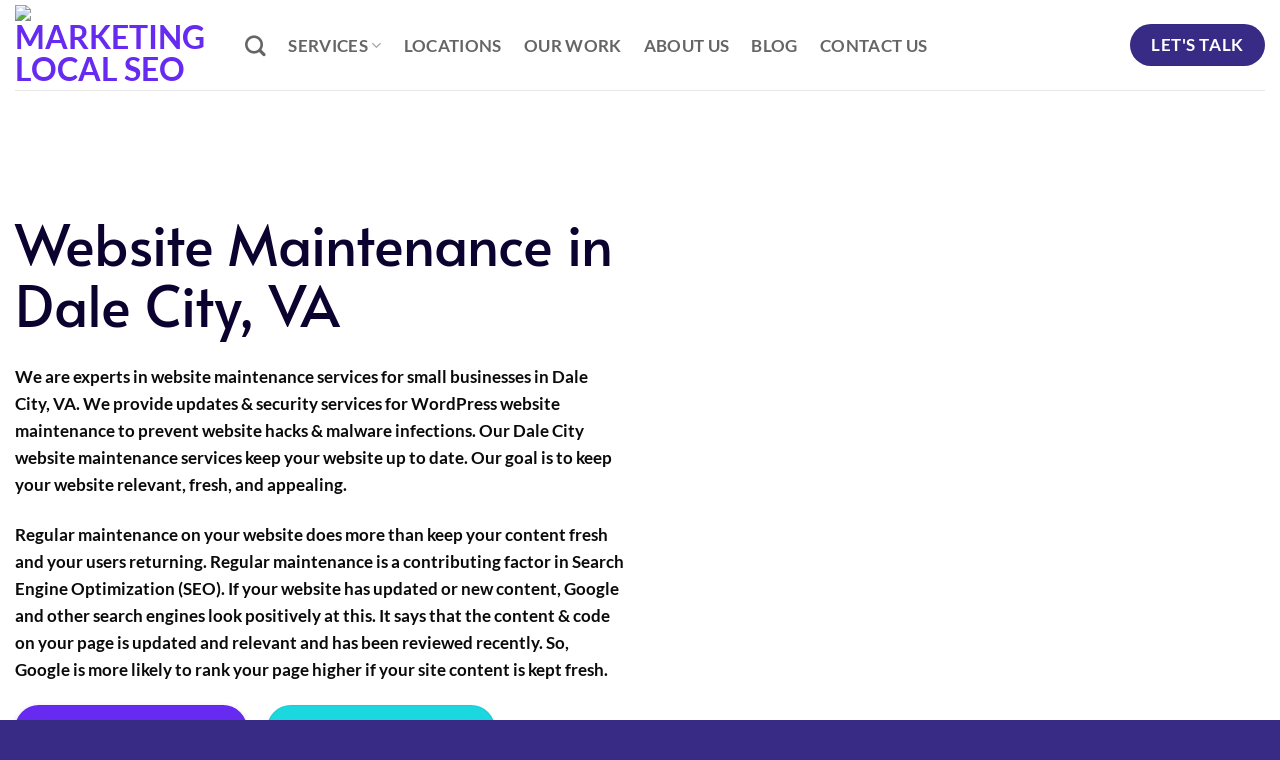

--- FILE ---
content_type: text/html; charset=UTF-8
request_url: https://marketinglocalseo.com/dale-city-va/website-maintenance/
body_size: 30315
content:
<!DOCTYPE html><html lang="en-US" class="loading-site no-js"><head><script data-no-optimize="1">var litespeed_docref=sessionStorage.getItem("litespeed_docref");litespeed_docref&&(Object.defineProperty(document,"referrer",{get:function(){return litespeed_docref}}),sessionStorage.removeItem("litespeed_docref"));</script> <meta charset="UTF-8" /><link rel="profile" href="https://gmpg.org/xfn/11" /><link rel="pingback" href="https://marketinglocalseo.com/xmlrpc.php" /> <script type="litespeed/javascript">(function(html){html.className=html.className.replace(/\bno-js\b/,'js')})(document.documentElement)</script> <meta name='robots' content='index, follow, max-image-preview:large, max-snippet:-1, max-video-preview:-1' /><style>img:is([sizes="auto" i], [sizes^="auto," i]) { contain-intrinsic-size: 3000px 1500px }</style><meta name="viewport" content="width=device-width, initial-scale=1" /><title>Website Maintenance Services - Dale City, VA 🛡️</title><meta name="description" content="Website Maintenance Services in Dale City, VA. We fix website issues (hacks, malware infections)! Dale City WordPress maintenance, management, support!" /><link rel="canonical" href="https://marketinglocalseo.com/dale-city-va/website-maintenance/" /><meta property="og:locale" content="en_US" /><meta property="og:type" content="article" /><meta property="og:title" content="Website Maintenance Services - Dale City, VA 🛡️" /><meta property="og:description" content="Website Maintenance Services in Dale City, VA. We fix website issues (hacks, malware infections)! Dale City WordPress maintenance, management, support!" /><meta property="og:url" content="https://marketinglocalseo.com/dale-city-va/website-maintenance/" /><meta property="og:site_name" content="Marketing Local SEO" /><meta property="article:publisher" content="https://fb.me/MarketingLocalSEO1" /><meta property="article:modified_time" content="2023-12-09T05:00:45+00:00" /><meta property="og:image" content="https://marketinglocal-79.2cdn.top/wp-uploads/2022/07/mls2.jpg" /><meta property="og:image:width" content="1500" /><meta property="og:image:height" content="875" /><meta property="og:image:type" content="image/jpeg" /><meta name="twitter:card" content="summary_large_image" /><meta name="twitter:site" content="@Marketing1Local" /> <script type="application/ld+json" class="yoast-schema-graph">{"@context":"https://schema.org","@graph":[{"@type":"WebPage","@id":"https://marketinglocalseo.com/dale-city-va/website-maintenance/","url":"https://marketinglocalseo.com/dale-city-va/website-maintenance/","name":"Website Maintenance Services - Dale City, VA 🛡️","isPartOf":{"@id":"https://marketinglocalseo.com/#website"},"primaryImageOfPage":{"@id":"https://marketinglocalseo.com/dale-city-va/website-maintenance/#primaryimage"},"image":{"@id":"https://marketinglocalseo.com/dale-city-va/website-maintenance/#primaryimage"},"thumbnailUrl":"https://marketinglocal-79.2cdn.top/wp-uploads/2022/07/features-Maintenance.svg","datePublished":"2022-01-01T14:43:30+00:00","dateModified":"2023-12-09T05:00:45+00:00","description":"Website Maintenance Services in Dale City, VA. We fix website issues (hacks, malware infections)! Dale City WordPress maintenance, management, support!","breadcrumb":{"@id":"https://marketinglocalseo.com/dale-city-va/website-maintenance/#breadcrumb"},"inLanguage":"en-US","potentialAction":[{"@type":"ReadAction","target":["https://marketinglocalseo.com/dale-city-va/website-maintenance/"]}]},{"@type":"ImageObject","inLanguage":"en-US","@id":"https://marketinglocalseo.com/dale-city-va/website-maintenance/#primaryimage","url":"https://marketinglocal-79.2cdn.top/wp-uploads/2022/07/features-Maintenance.svg","contentUrl":"https://marketinglocal-79.2cdn.top/wp-uploads/2022/07/features-Maintenance.svg"},{"@type":"BreadcrumbList","@id":"https://marketinglocalseo.com/dale-city-va/website-maintenance/#breadcrumb","itemListElement":[{"@type":"ListItem","position":1,"name":"Home","item":"https://marketinglocalseo.com/"},{"@type":"ListItem","position":2,"name":"Digital Marketing Agency Dale City, VA","item":"https://marketinglocalseo.com/dale-city-va/"},{"@type":"ListItem","position":3,"name":"Website Maintenance in Dale City, VA"}]},{"@type":"WebSite","@id":"https://marketinglocalseo.com/#website","url":"https://marketinglocalseo.com/","name":"Marketing Local SEO","description":"Local SEO Services","publisher":{"@id":"https://marketinglocalseo.com/#organization"},"alternateName":"marketinglocalseo.com","potentialAction":[{"@type":"SearchAction","target":{"@type":"EntryPoint","urlTemplate":"https://marketinglocalseo.com/?s={search_term_string}"},"query-input":{"@type":"PropertyValueSpecification","valueRequired":true,"valueName":"search_term_string"}}],"inLanguage":"en-US"},{"@type":"Organization","@id":"https://marketinglocalseo.com/#organization","name":"Marketing Local SEO","url":"https://marketinglocalseo.com/","logo":{"@type":"ImageObject","inLanguage":"en-US","@id":"https://marketinglocalseo.com/#/schema/logo/image/","url":"https://marketinglocalseo.com/wp-content/uploads/2022/06/MLS2.png","contentUrl":"https://marketinglocalseo.com/wp-content/uploads/2022/06/MLS2.png","width":300,"height":88,"caption":"Marketing Local SEO"},"image":{"@id":"https://marketinglocalseo.com/#/schema/logo/image/"},"sameAs":["https://fb.me/MarketingLocalSEO1","https://x.com/Marketing1Local","https://www.pinterest.com/marketinglocalseo/"]}]}</script> <link rel='prefetch' href='https://marketinglocalseo.com/wp-content/themes/flatsome/assets/js/flatsome.js?ver=e2eddd6c228105dac048' /><link rel='prefetch' href='https://marketinglocalseo.com/wp-content/themes/flatsome/assets/js/chunk.slider.js?ver=3.20.4' /><link rel='prefetch' href='https://marketinglocalseo.com/wp-content/themes/flatsome/assets/js/chunk.popups.js?ver=3.20.4' /><link rel='prefetch' href='https://marketinglocalseo.com/wp-content/themes/flatsome/assets/js/chunk.tooltips.js?ver=3.20.4' /><link rel="alternate" type="application/rss+xml" title="Marketing Local SEO &raquo; Feed" href="https://marketinglocalseo.com/feed/" /><link rel="alternate" type="application/rss+xml" title="Marketing Local SEO &raquo; Comments Feed" href="https://marketinglocalseo.com/comments/feed/" /><link data-optimized="2" rel="stylesheet" href="https://marketinglocalseo.com/wp-content/litespeed/css/a14380aa95546d04208c82634df81af8.css?ver=6edb7" /><style id='flatsome-main-inline-css' type='text/css'>@font-face {
				font-family: "fl-icons";
				font-display: block;
				src: url(https://marketinglocalseo.com/wp-content/themes/flatsome/assets/css/icons/fl-icons.eot?v=3.20.4);
				src:
					url(https://marketinglocalseo.com/wp-content/themes/flatsome/assets/css/icons/fl-icons.eot#iefix?v=3.20.4) format("embedded-opentype"),
					url(https://marketinglocalseo.com/wp-content/themes/flatsome/assets/css/icons/fl-icons.woff2?v=3.20.4) format("woff2"),
					url(https://marketinglocalseo.com/wp-content/themes/flatsome/assets/css/icons/fl-icons.ttf?v=3.20.4) format("truetype"),
					url(https://marketinglocalseo.com/wp-content/themes/flatsome/assets/css/icons/fl-icons.woff?v=3.20.4) format("woff"),
					url(https://marketinglocalseo.com/wp-content/themes/flatsome/assets/css/icons/fl-icons.svg?v=3.20.4#fl-icons) format("svg");
			}</style> <script type="litespeed/javascript" data-src="https://marketinglocalseo.com/wp-includes/js/jquery/jquery.min.js" id="jquery-core-js"></script> <link rel="https://api.w.org/" href="https://marketinglocalseo.com/wp-json/" /><link rel="alternate" title="JSON" type="application/json" href="https://marketinglocalseo.com/wp-json/wp/v2/pages/16369" /><link rel="EditURI" type="application/rsd+xml" title="RSD" href="https://marketinglocalseo.com/xmlrpc.php?rsd" /><meta name="generator" content="WordPress 6.8.1" /><link rel='shortlink' href='https://marketinglocalseo.com/?p=16369' /><link rel="alternate" title="oEmbed (JSON)" type="application/json+oembed" href="https://marketinglocalseo.com/wp-json/oembed/1.0/embed?url=https%3A%2F%2Fmarketinglocalseo.com%2Fdale-city-va%2Fwebsite-maintenance%2F" /><link rel="alternate" title="oEmbed (XML)" type="text/xml+oembed" href="https://marketinglocalseo.com/wp-json/oembed/1.0/embed?url=https%3A%2F%2Fmarketinglocalseo.com%2Fdale-city-va%2Fwebsite-maintenance%2F&#038;format=xml" />
 <script type="litespeed/javascript">window.addEventListener('load',function(){setTimeout(function(){(function(w,d,s,l,i){w[l]=w[l]||[];w[l].push({'gtm.start':new Date().getTime(),event:'gtm.js'});var f=d.getElementsByTagName(s)[0],j=d.createElement(s),dl=l!='dataLayer'?'&l='+l:'';j.async=!0;j.src='https://www.googletagmanager.com/gtm.js?id='+i+dl;f.parentNode.insertBefore(j,f)})(window,document,'script','dataLayer','GTM-PG8WQ8B')},3000)})</script>  <script type="litespeed/javascript">jQuery(function($){$('.hasTip').each(function(){var title=$(this).attr('title');if(title){var parts=title.split('::',2);var mtelement=document.id(this);mtelement.store('tip:title',parts[0]);mtelement.store('tip:text',parts[1])}});var JTooltips=new Tips($('.hasTip').get(),{"maxTitleChars":50,"fixed":!1})});jQuery(window).on('load',function(){new JCaption('img.caption')})</script> <link rel="icon" href="https://marketinglocal-79.2cdn.top/wp-uploads/2022/07/m.png" sizes="32x32" /><link rel="icon" href="https://marketinglocal-79.2cdn.top/wp-uploads/2022/07/m.png" sizes="192x192" /><link rel="apple-touch-icon" href="https://marketinglocal-79.2cdn.top/wp-uploads/2022/07/m.png" /><meta name="msapplication-TileImage" content="https://marketinglocal-79.2cdn.top/wp-uploads/2022/07/m.png" /><style id="custom-css" type="text/css">:root {--primary-color: #672af0;--fs-color-primary: #672af0;--fs-color-secondary: #372b86;--fs-color-success: #1bd7de;--fs-color-alert: #e43c3c;--fs-color-base: #0a0a0a;--fs-experimental-link-color: #672af0;--fs-experimental-link-color-hover: #0a0a0a;}.tooltipster-base {--tooltip-color: #fff;--tooltip-bg-color: #000;}.off-canvas-right .mfp-content, .off-canvas-left .mfp-content {--drawer-width: 300px;}.container-width, .full-width .ubermenu-nav, .container, .row{max-width: 1410px}.row.row-collapse{max-width: 1380px}.row.row-small{max-width: 1402.5px}.row.row-large{max-width: 1440px}.header-main{height: 90px}#logo img{max-height: 90px}#logo{width:200px;}.header-bottom{min-height: 55px}.header-top{min-height: 46px}.transparent .header-main{height: 90px}.transparent #logo img{max-height: 90px}.has-transparent + .page-title:first-of-type,.has-transparent + #main > .page-title,.has-transparent + #main > div > .page-title,.has-transparent + #main .page-header-wrapper:first-of-type .page-title{padding-top: 90px;}.header.show-on-scroll,.stuck .header-main{height:70px!important}.stuck #logo img{max-height: 70px!important}.header-bottom {background-color: #f1f1f1}@media (max-width: 549px) {.header-main{height: 70px}#logo img{max-height: 70px}}h1,h2,h3,h4,h5,h6,.heading-font{color: #0c022f;}body{font-size: 109%;}@media screen and (max-width: 549px){body{font-size: 107%;}}body{font-family: Lato, sans-serif;}body {font-weight: 400;font-style: normal;}.nav > li > a {font-family: Lato, sans-serif;}.mobile-sidebar-levels-2 .nav > li > ul > li > a {font-family: Lato, sans-serif;}.nav > li > a,.mobile-sidebar-levels-2 .nav > li > ul > li > a {font-weight: 700;font-style: normal;}h1,h2,h3,h4,h5,h6,.heading-font, .off-canvas-center .nav-sidebar.nav-vertical > li > a{font-family: Alata, sans-serif;}h1,h2,h3,h4,h5,h6,.heading-font,.banner h1,.banner h2 {font-weight: 400;font-style: normal;}.alt-font{font-family: "Dancing Script", sans-serif;}.alt-font {font-weight: 400!important;font-style: normal!important;}.absolute-footer, html{background-color: #372b86}.nav-vertical-fly-out > li + li {border-top-width: 1px; border-top-style: solid;}.label-new.menu-item > a:after{content:"New";}.label-hot.menu-item > a:after{content:"Hot";}.label-sale.menu-item > a:after{content:"Sale";}.label-popular.menu-item > a:after{content:"Popular";}</style><style type="text/css" id="wp-custom-css">.copyright-footer {
    color: #fff;
}
.sixcol  ul{ column-count: 6;  }

iframe#gmap_canvas {
    margin-bottom: -9px !important;
}

.calculatorr select {
	width:300px;
}
.btnr  { border-radius:99px;}
.calculatorr .btnnns { width:300px}
.lblbg {
    background-color: #ffffff;
    border-radius: 7px;
    padding: 0.5% 1%;
    border: solid 3px #564de2;
    box-shadow: 0 3px 8px 0 rgb(16 7 104 / 10%), 0 6px 7px 0 rgb(83 51 237 / 6%);
}

.blbtn {
background-color: #343434 !important;}


.calculatorr select {
margin-bottom: 1em;
    box-shadow: 0px 5px 12px rgb(0 0 0 / 2%), 0px 12px 28px rgb(0 0 0 / 5%);
    border-radius: 99.5rem;
    border: 3px solid #1bd7de;
    height: 53px;
    background-color: #ffffff;
    font-weight: 700;
}
div#cCost span{ font-size: 30px;
    font-weight: 700;
    margin-top: -10px;
    display: inline-block;
    margin-bottom: 6px;}



.error-alert { color:#ff0000;}

.tooltipster-base { max-width:400px; background-color:#372b86; padding:1%;}

.linckp a {
    margin-right: 6px;
}

.liserv a.p-list {
    display: inline-block;
    /* box-shadow: 0 3px 6px -4px rgb(0 0 0 / 16%), 0 3px 6px rgb(0 0 0 / 23%); */
    border-radius: 99px;
    margin-bottom: 1em;
    margin-right: 1em;
    background-color: #564de3;
    padding: 8px 22px;
    font-weight: 600;
    color: #fff;
    box-shadow: rgb(98 77 227 / 30%) 0px 6px 12px;
}


.bigc {   display: flex;
    flex-wrap: wrap;}

.cy  h2 { font-size:22px;}
.cy {
    background-color: #f8f8f8;
    margin: 6px;
    padding: 2%;
    border-radius: 4px; 
 flex: flex-grow flex-shrink flex-basis;
    flex: 1 0 50%;

}


@media screen and (max-width: 750px) {
	.h1,h1{font-size:36px;}
	.h2,h2{font-size:30px;}
	
}


@media screen and (min-width: 750px) {

.h1,h1{font-size:56px;line-height:1.1}
.h2,h2{font-size:40px;line-height:1.1}
.h3,h3{font-size:36px}
.h4,h4{font-size:26px}
.h5,h5{font-size:24px}
.h6,h6{font-size:.20px;opacity:.8}
	
	
.smallc .list.cities li { float:left; width:32%; }
	
	.cy { float:left; width:32%; min-height: 285px;}
	}




.wbg .col-inner { background-color: #fff;}

.blbg { background: linear-gradient(90deg, rgba(60,46,146,1) 11%, rgba(76,59,187,1) 91%);
}

.graybg { background-color:#f8faff;}
 
 .cshadow .col-inner{
     border-radius: 0.25rem;
     box-shadow: 0 2px 8px 0 rgb(16 7 104 / 10%), 0 1px 2px 0 rgb(83 51 237 / 6%);
     padding: 1rem;
}



.activep  .col-inner { 
background: linear-gradient(180deg, rgba(225,234,248,1) 16%, rgba(255,255,255,1) 32%, rgba(255,255,255,1) 100%);
  }

.activep  .col-inner:hover {background: linear-gradient(180deg, rgba(225,234,248,1) 22%, rgba(225,234,248,1) 32%, rgba(225,234,248,1) 100%);
}


.cl-bgrey-color-hover .col-inner  {background-color: #fff; }
.cl-bgrey-color-hover .col-inner:hover, .activep .col-inner:hover {
background-color: #e1eaf8 !important;
box-shadow: 0 2px 8px 0 rgb(16 7 104 / 0%), 0 1px 2px 0 rgb(83 51 237 / 0%) !important;

} 





.cl-bgrey-color .col-inner{background-color: #e1eaf8; } 
 .bgray-background-shadow {
    background-color: #e1eaf8;
     color: #0c022f;
     border-radius: 0.25rem;
     box-shadow: 0 10px 40px 0 rgb(47 47 47 / 10%);
     padding: 2% 2% 0% 2%;
}
 .bgray-background {
    background-color: #e1eaf8;
     color: #0c022f;
     padding: 2% 2% 0% 2%;
}
 .sbfont {
     font-size:100%;
     font-size: 16px;
}
 .btnblackt {
     color:#0c022f;
}



.lii ul {
    list-style: none;
    padding-left: 0;
}
.lii ul li {
    position: relative;
    padding-left: 30px; font-weight:600; margin-top:12px; margin-left:0px
}
.lii ul li:before {
    content: '';
    width: 16px;
    height: 16px;
    position: absolute;
    background-image: url('https://marketinglocalseo.com/wp-content/uploads/2022/05/lii2.png');
    background-size: cover;
    background-position: center;
    left: 0;
    top: 50%;
    transform: translateY(-50%);
}

.ppricing-list  .icon-box.featured-box.icon-box-top.text-left{  text-align:center;}
.ppricing-list
.icon-box-img { padding-bottom:16px;
    margin: auto;
}



.googr:after {
    background-image: url(https://marketinglocalseo.com/wp-content/uploads/2022/05/google-reviews-5.svg);
}
.googr:after {
    content: " ";
    display: block;
    position: absolute;
    left: 0;
    top: 0;
    width: 100%;
    height: 100%;
    z-index: 0;
    opacity: 0.9;
    background-repeat: no-repeat, no-repeat;
    background-attachment: scroll, scroll;
    background-position: 92% 3%, left center;
    background-size: 30% auto, 9% auto;
}

.twocol ul { column-count: 2; display:block;}

.content-column.one_half {
    width: 48.3%;
    display: inline-block;
    justify-content: space-between;
}
.content-column.one_half {
    margin-right: 2%;
}
.content-column.one_half.last_column {
    margin-right: 0% !important;
}</style><style id="kirki-inline-styles">/* vietnamese */
@font-face {
  font-family: 'Alata';
  font-style: normal;
  font-weight: 400;
  font-display: swap;
  src: url(https://marketinglocalseo.com/wp-content/fonts/alata/PbytFmztEwbIoceyzqYhQA.woff2) format('woff2');
  unicode-range: U+0102-0103, U+0110-0111, U+0128-0129, U+0168-0169, U+01A0-01A1, U+01AF-01B0, U+0300-0301, U+0303-0304, U+0308-0309, U+0323, U+0329, U+1EA0-1EF9, U+20AB;
}
/* latin-ext */
@font-face {
  font-family: 'Alata';
  font-style: normal;
  font-weight: 400;
  font-display: swap;
  src: url(https://marketinglocalseo.com/wp-content/fonts/alata/PbytFmztEwbIocezzqYhQA.woff2) format('woff2');
  unicode-range: U+0100-02BA, U+02BD-02C5, U+02C7-02CC, U+02CE-02D7, U+02DD-02FF, U+0304, U+0308, U+0329, U+1D00-1DBF, U+1E00-1E9F, U+1EF2-1EFF, U+2020, U+20A0-20AB, U+20AD-20C0, U+2113, U+2C60-2C7F, U+A720-A7FF;
}
/* latin */
@font-face {
  font-family: 'Alata';
  font-style: normal;
  font-weight: 400;
  font-display: swap;
  src: url(https://marketinglocalseo.com/wp-content/fonts/alata/PbytFmztEwbIoce9zqY.woff2) format('woff2');
  unicode-range: U+0000-00FF, U+0131, U+0152-0153, U+02BB-02BC, U+02C6, U+02DA, U+02DC, U+0304, U+0308, U+0329, U+2000-206F, U+20AC, U+2122, U+2191, U+2193, U+2212, U+2215, U+FEFF, U+FFFD;
}/* latin-ext */
@font-face {
  font-family: 'Lato';
  font-style: normal;
  font-weight: 700;
  font-display: swap;
  src: url(https://marketinglocalseo.com/wp-content/fonts/lato/S6u9w4BMUTPHh6UVSwaPGR_p.woff2) format('woff2');
  unicode-range: U+0100-02BA, U+02BD-02C5, U+02C7-02CC, U+02CE-02D7, U+02DD-02FF, U+0304, U+0308, U+0329, U+1D00-1DBF, U+1E00-1E9F, U+1EF2-1EFF, U+2020, U+20A0-20AB, U+20AD-20C0, U+2113, U+2C60-2C7F, U+A720-A7FF;
}
/* latin */
@font-face {
  font-family: 'Lato';
  font-style: normal;
  font-weight: 700;
  font-display: swap;
  src: url(https://marketinglocalseo.com/wp-content/fonts/lato/S6u9w4BMUTPHh6UVSwiPGQ.woff2) format('woff2');
  unicode-range: U+0000-00FF, U+0131, U+0152-0153, U+02BB-02BC, U+02C6, U+02DA, U+02DC, U+0304, U+0308, U+0329, U+2000-206F, U+20AC, U+2122, U+2191, U+2193, U+2212, U+2215, U+FEFF, U+FFFD;
}/* vietnamese */
@font-face {
  font-family: 'Dancing Script';
  font-style: normal;
  font-weight: 400;
  font-display: swap;
  src: url(https://marketinglocalseo.com/wp-content/fonts/dancing-script/If2cXTr6YS-zF4S-kcSWSVi_sxjsohD9F50Ruu7BMSo3Rep8ltA.woff2) format('woff2');
  unicode-range: U+0102-0103, U+0110-0111, U+0128-0129, U+0168-0169, U+01A0-01A1, U+01AF-01B0, U+0300-0301, U+0303-0304, U+0308-0309, U+0323, U+0329, U+1EA0-1EF9, U+20AB;
}
/* latin-ext */
@font-face {
  font-family: 'Dancing Script';
  font-style: normal;
  font-weight: 400;
  font-display: swap;
  src: url(https://marketinglocalseo.com/wp-content/fonts/dancing-script/If2cXTr6YS-zF4S-kcSWSVi_sxjsohD9F50Ruu7BMSo3ROp8ltA.woff2) format('woff2');
  unicode-range: U+0100-02BA, U+02BD-02C5, U+02C7-02CC, U+02CE-02D7, U+02DD-02FF, U+0304, U+0308, U+0329, U+1D00-1DBF, U+1E00-1E9F, U+1EF2-1EFF, U+2020, U+20A0-20AB, U+20AD-20C0, U+2113, U+2C60-2C7F, U+A720-A7FF;
}
/* latin */
@font-face {
  font-family: 'Dancing Script';
  font-style: normal;
  font-weight: 400;
  font-display: swap;
  src: url(https://marketinglocalseo.com/wp-content/fonts/dancing-script/If2cXTr6YS-zF4S-kcSWSVi_sxjsohD9F50Ruu7BMSo3Sup8.woff2) format('woff2');
  unicode-range: U+0000-00FF, U+0131, U+0152-0153, U+02BB-02BC, U+02C6, U+02DA, U+02DC, U+0304, U+0308, U+0329, U+2000-206F, U+20AC, U+2122, U+2191, U+2193, U+2212, U+2215, U+FEFF, U+FFFD;
}</style></head><body class="wp-singular page-template page-template-page-blank page-template-page-blank-php page page-id-16369 page-child parent-pageid-16364 wp-theme-flatsome wp-child-theme-flatsome-child full-width lightbox nav-dropdown-has-arrow nav-dropdown-has-shadow nav-dropdown-has-border"><noscript><iframe data-lazyloaded="1" src="about:blank" data-litespeed-src="https://www.googletagmanager.com/ns.html?id=GTM-PG8WQ8B"
height="0" width="0" style="display:none;visibility:hidden"></iframe></noscript><a class="skip-link screen-reader-text" href="#main">Skip to content</a><div id="wrapper"><header id="header" class="header has-sticky sticky-jump"><div class="header-wrapper"><div id="masthead" class="header-main "><div class="header-inner flex-row container logo-left medium-logo-center" role="navigation"><div id="logo" class="flex-col logo"><a href="https://marketinglocalseo.com/" title="Marketing Local SEO - Local SEO Services" rel="home">
<img data-lazyloaded="1" src="[data-uri]" width="300" height="88" data-src="https://marketinglocal-79.2cdn.top/wp-uploads/2022/06/MLS2.png" class="header_logo header-logo" alt="Marketing Local SEO"/><img data-lazyloaded="1" src="[data-uri]"  width="300" height="88" data-src="https://marketinglocal-79.2cdn.top/wp-uploads/2022/06/MLS2.png" class="header-logo-dark" alt="Marketing Local SEO"/></a></div><div class="flex-col show-for-medium flex-left"><ul class="mobile-nav nav nav-left "><li class="nav-icon has-icon">
<a href="#" class="is-small" data-open="#main-menu" data-pos="left" data-bg="main-menu-overlay" role="button" aria-label="Menu" aria-controls="main-menu" aria-expanded="false" aria-haspopup="dialog" data-flatsome-role-button>
<i class="icon-menu" aria-hidden="true"></i>					</a></li></ul></div><div class="flex-col hide-for-medium flex-left
flex-grow"><ul class="header-nav header-nav-main nav nav-left  nav-size-large nav-spacing-large nav-uppercase" ><li class="header-search header-search-dropdown has-icon has-dropdown menu-item-has-children">
<a href="#" aria-label="Search" aria-haspopup="true" aria-expanded="false" aria-controls="ux-search-dropdown" class="nav-top-link is-small"><i class="icon-search" aria-hidden="true"></i></a><ul id="ux-search-dropdown" class="nav-dropdown nav-dropdown-default"><li class="header-search-form search-form html relative has-icon"><div class="header-search-form-wrapper"><div class="searchform-wrapper ux-search-box relative is-normal"><form method="get" class="searchform" action="https://marketinglocalseo.com/" role="search"><div class="flex-row relative"><div class="flex-col flex-grow">
<input type="search" class="search-field mb-0" name="s" value="" id="s" placeholder="Search&hellip;" /></div><div class="flex-col">
<button type="submit" class="ux-search-submit submit-button secondary button icon mb-0" aria-label="Submit">
<i class="icon-search" aria-hidden="true"></i>				</button></div></div><div class="live-search-results text-left z-top"></div></form></div></div></li></ul></li><li id="menu-item-16849" class="menu-item menu-item-type-custom menu-item-object-custom menu-item-has-children menu-item-16849 menu-item-design-default has-dropdown"><a href="https://marketinglocalseo.com/services/" class="nav-top-link" aria-expanded="false" aria-haspopup="menu">SERVICES<i class="icon-angle-down" aria-hidden="true"></i></a><ul class="sub-menu nav-dropdown nav-dropdown-default"><li id="menu-item-16851" class="menu-item menu-item-type-post_type menu-item-object-page menu-item-16851"><a href="https://marketinglocalseo.com/las-vegas-nv/">Marketing Services</a></li><li id="menu-item-16852" class="menu-item menu-item-type-post_type menu-item-object-page menu-item-16852"><a href="https://marketinglocalseo.com/las-vegas-nv/seo-services/">SEO Services</a></li><li id="menu-item-16853" class="menu-item menu-item-type-post_type menu-item-object-page menu-item-16853"><a href="https://marketinglocalseo.com/las-vegas-nv/web-design/">Web Design Services</a></li><li id="menu-item-16854" class="menu-item menu-item-type-post_type menu-item-object-page menu-item-16854"><a href="https://marketinglocalseo.com/las-vegas-nv/logo-design/">Logo Design Services</a></li><li id="menu-item-16855" class="menu-item menu-item-type-post_type menu-item-object-page menu-item-16855"><a href="https://marketinglocalseo.com/las-vegas-nv/advertising-agency/">Advertising Services</a></li><li id="menu-item-16856" class="menu-item menu-item-type-post_type menu-item-object-page menu-item-16856"><a href="https://marketinglocalseo.com/las-vegas-nv/website-maintenance/">Website Maintenance</a></li><li id="menu-item-16857" class="menu-item menu-item-type-post_type menu-item-object-page menu-item-16857"><a href="https://marketinglocalseo.com/las-vegas-nv/graphic-design/">Graphic Design</a></li><li id="menu-item-16858" class="menu-item menu-item-type-post_type menu-item-object-page menu-item-16858"><a href="https://marketinglocalseo.com/las-vegas-nv/local-seo/">Local SEO</a></li><li id="menu-item-16859" class="menu-item menu-item-type-post_type menu-item-object-page menu-item-16859"><a href="https://marketinglocalseo.com/las-vegas-nv/ppc-marketing/">PPC Marketing</a></li></ul></li><li id="menu-item-16844" class="menu-item menu-item-type-post_type menu-item-object-page menu-item-16844 menu-item-design-default"><a href="https://marketinglocalseo.com/locations/" class="nav-top-link">Locations</a></li><li id="menu-item-16850" class="menu-item menu-item-type-post_type menu-item-object-page menu-item-16850 menu-item-design-default"><a href="https://marketinglocalseo.com/our-work/" class="nav-top-link">Our Work</a></li><li id="menu-item-16847" class="menu-item menu-item-type-post_type menu-item-object-page menu-item-16847 menu-item-design-default"><a href="https://marketinglocalseo.com/about-us/" class="nav-top-link">About Us</a></li><li id="menu-item-16846" class="menu-item menu-item-type-post_type menu-item-object-page menu-item-16846 menu-item-design-default"><a href="https://marketinglocalseo.com/blog/" class="nav-top-link">Blog</a></li><li id="menu-item-16848" class="menu-item menu-item-type-post_type menu-item-object-page menu-item-16848 menu-item-design-default"><a href="https://marketinglocalseo.com/contact-us/" class="nav-top-link">Contact Us</a></li></ul></div><div class="flex-col hide-for-medium flex-right"><ul class="header-nav header-nav-main nav nav-right  nav-size-large nav-spacing-large nav-uppercase"><li class="html header-button-1"><div class="header-button">
<a href="https://marketinglocalseo.com/contact-us/" class="button secondary is-large" style="border-radius:99px;">
<span>Let's Talk</span>
</a></div></li></ul></div><div class="flex-col show-for-medium flex-right"><ul class="mobile-nav nav nav-right "></ul></div></div><div class="container"><div class="top-divider full-width"></div></div></div><div class="header-bg-container fill"><div class="header-bg-image fill"></div><div class="header-bg-color fill"></div></div></div></header><main id="main" class=""><div id="content" role="main" class="content-area"><section class="section" id="section_897527276"><div class="section-bg fill" >
<img decoding="async" width="1" height="1" src="data:image/svg+xml,%3Csvg%20viewBox%3D%220%200%201%201%22%20xmlns%3D%22http%3A%2F%2Fwww.w3.org%2F2000%2Fsvg%22%3E%3C%2Fsvg%3E" data-src="https://marketinglocal-79.2cdn.top/wp-uploads/2022/07/features-Maintenance.svg" class="lazy-load bg attachment- size-" alt="" /></div><div class="section-content relative"><div id="gap-703614889" class="gap-element clearfix" style="display:block; height:auto;"><style>#gap-703614889 {
  padding-top: 56px;
}</style></div><div class="row"  id="row-259514032"><div id="col-743903955" class="col medium-6 small-12 large-6"  ><div class="col-inner"  ><h1>Website Maintenance in Dale City, VA</h1><p><strong><span data-preserver-spaces="true">We are experts in website maintenance services for small businesses in Dale City, VA.</span></strong><span data-preserver-spaces="true"> We provide updates &amp; security services for WordPress website maintenance to prevent website hacks &amp; malware infections. Our Dale City website maintenance services keep your website up to date. </span><strong><span data-preserver-spaces="true">Our goal is to keep your website relevant, fresh, and appealing. </span></strong></p><p><span data-preserver-spaces="true">Regular maintenance on your website does more than keep your content fresh and your users returning. Regular maintenance is a contributing factor in Search Engine Optimization (SEO). If your website has updated or new content, Google and other search engines look positively at this. It says that the content &amp; code on your page is updated and relevant and has been reviewed recently. So, Google is more likely to rank your page higher if your site content is kept fresh.</span></p>
<a href="tel:(702)%20490-0775" class="button primary is-large box-shadow-2 box-shadow-2-hover" style="border-radius:99px;">
<i class="icon-phone" aria-hidden="true"></i>	<span>(702) 490-0775</span>
</a><a href="https://marketinglocalseo.com/contact-us/" class="button success is-large box-shadow-1 box-shadow-2-hover btnblackt" style="border-radius:99px;">
<span>Start A Project</span>
</a></div></div><div id="col-2058194595" class="col medium-6 small-12 large-6"  ><div class="col-inner"  ></div></div></div></div><style>#section_897527276 {
  padding-top: 67px;
  padding-bottom: 67px;
}</style></section><section class="section" id="section_1320273623"><div class="section-bg fill" ></div><div class="section-content relative"><div id="gap-1873495884" class="gap-element clearfix" style="display:block; height:auto;"><style>#gap-1873495884 {
  padding-top: 45px;
}</style></div><div class="row align-middle"  id="row-719137637"><div id="col-233200185" class="col medium-6 small-12 large-6"  ><div class="col-inner"  ><img class="lazy-load" decoding="async" src="data:image/svg+xml,%3Csvg%20viewBox%3D%220%200%20680%20390%22%20xmlns%3D%22http%3A%2F%2Fwww.w3.org%2F2000%2Fsvg%22%3E%3C%2Fsvg%3E" data-src="https://marketinglocal-79.2cdn.top/w-img/Top-Online-Digital-Marketing.webp" alt="Best Online Digital Marketing Services in " width="680" height="390" /></div></div><div id="col-1235803356" class="col medium-6 small-12 large-6"  ><div class="col-inner"  ><h2><strong>Professional <b>Website Maintenance Services</b></strong> in Dale City, VA</h2><p><strong><span data-preserver-spaces="true">Before Marketing Local SEO Website Maintenance:</span></strong><span data-preserver-spaces="true"> tech support and security updates were scattered, and people were stressed. </span></p><p><strong><span data-preserver-spaces="true">After Marketing Local SEO Website Maintenance: </span></strong><span data-preserver-spaces="true">All issues are handled quickly, detailed reporting is in place, progress is clear, and extra help is always available.</span></p><p><strong><span data-preserver-spaces="true">We focus on our customers’ needs, set you up for success, and keep your organization’s website in sync.</span></strong><span data-preserver-spaces="true"> Experience website support that is proactive – it’s what’s made Marketing Local SEO Dale City, Virginia a top website maintenance services company.  </span></p><p><span data-preserver-spaces="true">Our team is an extension of your team, and we make it easy for clients to request tech support and website updates and manage and track website progress. </span><strong><span data-preserver-spaces="true">In addition, our website maintenance plans provide all the extra help whenever you need it.</span></strong></p></div><style>#col-1235803356 > .col-inner {
  padding: 0px 0px 0px 21px;
}</style></div></div></div><style>#section_1320273623 {
  padding-top: 50px;
  padding-bottom: 50px;
}</style></section><section class="section graybg" id="section_742996143"><div class="section-bg fill" ></div><div class="section-content relative"><div class="row"  id="row-906198500"><div id="col-1907027966" class="col small-12 large-12"  ><div class="col-inner text-center"  ><h2><strong>Dale City</strong> <span data-text-color="primary">Digital Marketing</span> <strong>Services</strong></h2></div></div><div id="col-271729233" class="col cshadow wbg medium-4 small-12 large-4"  ><div class="col-inner text-center"  ><h4>Analytics &amp; Research</h4><p><strong>Marketing Analysis</strong><br /><span style="font-weight: 400;">A marketing analysis is our first step before launching any marketing campaign.  </span><span style="font-weight: 400;">A market analysis studies the attractiveness and the dynamics of a special market within an industry.  Through all of these analyses, the strengths, weaknesses, opportunities and threats of a company can be identified.</span></p></div></div><div id="col-592045580" class="col cshadow wbg medium-4 small-12 large-4"  ><div class="col-inner text-center"  ><h4>PPC Paid Advertising<br /></h4><p><strong>Search / Display / Social</strong><br />This is one of the fastest ways to connect with potential customers using a pay per click tactic.  Pay-per-click is an internet advertising model used to drive traffic to websites, in which an advertiser pays a publisher when the ad is clicked. Pay-per-click is commonly associated with first-tier search engines.</p></div></div><div id="col-1164711875" class="col cshadow wbg medium-4 small-12 large-4"  ><div class="col-inner text-center"  ><h4>SEO &amp; Content Writing</h4><p><strong>Search Engine Optimization</strong><br />Search Engine Optimization fuels our content marketing, increases keyword rankings and business revenue. SEO is the process of improving the quality and quantity of website traffic to a website or a web page from search engines. SEO targets unpaid traffic rather than direct traffic or paid traffic.</p></div></div><div id="col-517463327" class="col cshadow wbg medium-4 small-12 large-4"  ><div class="col-inner text-center"  ><h4>Social Media Marketing</h4><p><strong>For Businesses of All Sizes</strong><br />Social media builds brand awareness to support a well rounded digital marketing campaign.  Social media marketing is the use of social media platforms and websites to promote a product or service.  In today’s world, social media marketing is becoming more popular for both practitioners and researchers.</p></div></div><div id="col-1873842702" class="col cshadow wbg medium-4 small-12 large-4"  ><div class="col-inner text-center"  ><h4>Web Design</h4><p><strong>You Dream It, We Build It</strong><br />We build secure, clean, fast, modern, SEO and mobile-friendly websites that are optimized for growth.  The different areas of web design include web graphic design; user interface design; authoring, including standardized code and proprietary software; user experience design; and Search Engine Optimization.</p></div></div><div id="col-1448270924" class="col cshadow wbg medium-4 small-12 large-4"  ><div class="col-inner text-center"  ><h4>Video Production</h4><p><strong>Videos That Get Results</strong><br />Our videos are created to tell your brand’s story and to educate and engage consumers or promote products and services. Video production is the process of producing video content for viewing. We have been providing video production services to large &amp; small companies in <span style="font-weight: 400;"></span></p></div></div><div id="col-16185526" class="col small-12 large-12"  data-animate="bounceInUp"><div class="col-inner text-center"  ><div class="liserv"><div class="page-list"><a class="p-list" href="https://marketinglocalseo.com/dale-city-va/">Marketing Agency Dale City, VA</a><a class="p-list" href="https://marketinglocalseo.com/dale-city-va/seo-services/">Dale City SEO </a><a class="p-list" href="https://marketinglocalseo.com/dale-city-va/web-design/">Dale City Web Design </a><a class="p-list" href="https://marketinglocalseo.com/dale-city-va/logo-design/">Logo Design Services Dale City, VA</a><a class="p-list" href="https://marketinglocalseo.com/dale-city-va/advertising-agency/">Advertising Agency Dale City, VA</a><a class="p-list" href="https://marketinglocalseo.com/dale-city-va/graphic-design/">Graphic Design Services Dale City, VA</a><a class="p-list" href="https://marketinglocalseo.com/dale-city-va/local-seo/">Dale City Local SEO Services</a><a class="p-list" href="https://marketinglocalseo.com/dale-city-va/ppc-marketing/">PPC Marketing Dale City, VA</a></div>and more</div></div></div></div></div><style>#section_742996143 {
  padding-top: 66px;
  padding-bottom: 66px;
}</style></section><section class="section" id="section_1812437991"><div class="section-bg fill" ></div><div class="section-content relative"><div class="row"  id="row-2104293141"><div id="col-461778104" class="col small-12 large-12"  ><div class="col-inner"  ><h3>FAQ - Website Maintenance Dale City, VA</h3><div class="accordion" rel="1"><div class="accordion-item"><a href="#" class="accordion-title plain"><button class="toggle"><i class="icon-angle-down"></i></button><span>What is Website Maintenance?</span></a><div class="accordion-inner" style="display: none;"><p>Website maintenance in Dale City, VA involves a range of essential tasks to keep your website running smoothly and effectively. It includes regular updates, security checks, content optimization, and technical fixes. This process ensures your website is not only visually appealing but also functional and secure, catering to the needs of local residents and businesses in the competitive Dale City market in Virginia.<br>
By optimizing your website for local search and addressing technical issues promptly, you can enhance your online presence, attract local customers, and stay ahead of the competition in Dale City, Virginia. Website maintenance refers to the ongoing process of keeping a website up-to-date, secure, and functioning correctly. In Dale City, VA, ensuring your website accurately reflects your business and caters to local audiences is crucial. Maintaining a website is vital in Dale City, VA competitive market. Regular updates, security checks, and content optimization help attract and retain local customers, boosting your online presence. Effective website maintenance improves SEO for local search in Dale City, Virginia.</p></div></div><div class="accordion-item"><a href="#" class="accordion-title plain"><button class="toggle"><i class="icon-angle-down"></i></button><span>How long does Dale City, VA website maintenance take?</span></a><div class="accordion-inner"><p><strong>The duration of website maintenance &amp; updates in Dale City, VA varies based on the type of updates you're making and can vary depending on their complexity.</strong> Some updates can be completed in as little as half an hour, while others may take three to five days or require ongoing month-to-month website maintenance &amp; support in Dale City, Virginia. When website maintenance requires downtime, displaying a "website under maintenance" message and providing an estimated turnaround time is advisable.&nbsp; It is always best to keep your audience informed so that it has minimal effect on their experience when visiting your Dale City, VA website.</p><p><strong>There are generally two types of website maintenance in Dale City, Virginia:</strong></p><ol><li aria-level="1">Reactive Website Maintenance: This type of maintenance is performed in response to issues on the website.</li><li aria-level="1">Proactive Website Maintenance: This type of maintenance involves regularly monitoring and updating a website to prevent issues from arising.</li></ol><p>However, the specific tasks involved in website maintenance in Dale City, VA can vary depending on the website and its needs. For example, website maintenance can include updating software, fixing broken links, optimizing website speed, ensuring security, and regularly backing up data.</p></div></div><div class="accordion-item"><a href="#" class="accordion-title plain"><button class="toggle"><i class="icon-angle-down"></i></button><span>What does website maintenance include in Dale City, Virginia?</span></a><div class="accordion-inner"><p>Dale City, VA website maintenance includes a variety of critical tasks, including verifying the functionality of all links on your website, regularly updating content, periodically updating inner linking, and addressing any broken links; keeping your Dale City, VA website up-to-date and secure is essential. Additionally, it encompasses more general maintenance work, such as performing regular site backups, monitoring the site performance, and keeping the website up to speed. At Marketing Local SEO in Dale City, Virginia, we offer comprehensive website maintenance services to ensure your online presence is always current, secure, and optimally performing. Contact us today to learn more about website maintenance and why it's necessary for your success in Dale City, VA, or Nationally.</p></div></div><div class="accordion-item"><a href="#" class="accordion-title plain"><button class="toggle"><i class="icon-angle-down"></i></button><span>How much does website maintenance cost in Dale City, VA? </span></a><div class="accordion-inner"><p>Are you wondering how much it costs for website maintenance in Dale City, Virginia? Marketing Local SEO has got you covered. Our Dale City, VA website maintenance services are affordable and designed to fit your budget. So, how much does website maintenance cost in Dale City, Virginia? Contact us today for a quote and to learn more about how we can help keep your website running smoothly. With Professional Marketing Local SEO, you can trust that you're getting the best value for your money regarding website maintenance services and ongoing support. Don't let website issues hold your Dale City, VA business back - let us help you keep your website in top shape without breaking the bank.</p></div></div><div class="accordion-item"><a href="#" class="accordion-title plain"><button class="toggle"><i class="icon-angle-down"></i></button><span>Why is website maintenance necessary in Dale City, VA?</span></a><div class="accordion-inner"><p>Web maintenance in Dale City, VA is essential for ensuring your website achieves its purpose. It encompasses tasks like monitoring web traffic, updating content, maintaining website search ranking, and providing website security for your business in Dale City, Virginia.</p><p>In Dale City, VA, website maintenance is vital to running a successful online business. At Marketing Local SEO, we understand the importance of keeping your Dale City, Virginia website up-to-date and functioning correctly. Our Dale City, VA website maintenance services can help you succeed online by ensuring your website always performs at its best. As a Dale City, VA small business owner, you understand the necessity of maintaining a website for success. Don't let your online presence suffer - contact Marketing Local SEO today.</p></div></div><div class="accordion-item"><a href="#" class="accordion-title plain"><button class="toggle"><i class="icon-angle-down"></i></button><span>Website maintenance service near Dale City, VA.</span></a><div class="accordion-inner"><p>Wondering where to find a website maintenance service near Dale City, VA? Look no further than Marketing Local SEO. If you need a reliable, fast, and professional website maintenance service in Dale City, Virginia, Marketing Local SEO is here to help. Our team of experts offers various website maintenance services in Dale City, VA to keep your website running smoothly. We understand the importance of having an up-to-date and functioning website. We are dedicated to providing top-quality maintenance services for your Dale City, Virginia Business. Whether you need regular website updates or occasional fixes, we've got you covered. Contact Marketing Local SEO today to learn more about our Dale City, VA website maintenance services, how we can help you keep your Dale City, Virginia website in top shape, and more.</p></div></div><div class="accordion-item"><a href="#" class="accordion-title plain"><button class="toggle"><i class="icon-angle-down"></i></button><span>Where to find a website repair specialist in Dale City, Virginia?</span></a><div class="accordion-inner"><p>If you're experiencing website issues, you must find a website repair specialist in Dale City, VA, as soon as possible. Look no further than Marketing Local SEO, your go-to company for website repair services in Dale City, Virginia.</p><p>But how do you find a website repair specialist? The answer is simple - search online for reputable companies like Marketing Local SEO website repair in Dale City, VA.</p><p>Our team of Dale City, Virginia website repair specialists have the expertise to get your website back up and running quickly, so you can get back to business. We offer a range of website repair services in Dale City, VA to meet your needs, from simple website fixes to more complex issues, like the website not working. We can restore website data, the website gets infected with a virus, or you get critical errors.  Marketing Local SEO does all this and much more; our team is here to help. With Dale City, Virginia Marketing Local SEO, you can trust that your website is in good hands. Contact us today to schedule a consultation and get your Dale City, VA website back on track.</p></div></div><div class="accordion-item"><a href="#" class="accordion-title plain"><button class="toggle"><i class="icon-angle-down"></i></button><span>How to find a website support specialist in Dale City, VA?</span></a><div class="accordion-inner"><p>If you're looking for website support in Dale City, VA, Marketing Local SEO is your go-to company in Dale City, Virginia. Our team of website support specialists has the expertise to keep your website running smoothly, so you can focus on your Dale City, VA business.</p><p>The answer is simple - search online for reputable companies like Marketing Local SEO website support in Dale City, Virginia. When you choose Marketing Local SEO, you're choosing a team of professionals dedicated to providing you with the highest quality website support services available for your website. Don't let website issues hold you back - find a website support specialist in Dale City today!</p></div></div><div class="accordion-item"><a href="#" class="accordion-title plain"><button class="toggle"><i class="icon-angle-down"></i></button><span>WordPress website maintenance & support services in Dale City, VA.</span></a><div class="accordion-inner"><p>Marketing Local SEO offers professional WordPress website maintenance &amp; support services in Dale City, Virginia. Keep your website up-to-date, secure, and optimized with our reliable maintenance plans. Dale City, VA WordPress website maintenance and support service involves ongoing upkeep and support for a WordPress-based website, such as software updates, backups, malware scans, web design changes and updates, up-to-date code and plugins update, and performance optimization like website speed, to keep the website secure and functioning correctly. With our reliable Dale City, VA WordPress maintenance plans, you can focus on your business while we care for your website. Trust Marketing Local SEO for all your WordPress website maintenance needs in Dale City, Virginia. Get in touch with Marketing Local SEO today.</p></div></div><div class="accordion-item"><a href="#" class="accordion-title plain"><button class="toggle"><i class="icon-angle-down"></i></button><span>Magento website maintenance & support services in Dale City, VA.</span></a><div class="accordion-inner"><p>With our reliable Magento maintenance plans, you can focus on growing your business in Dale City, Virginia while we care for your Magento website. We provide Professional solutions to meet your specific needs and budget. We offer Dale City, VA Magento ongoing maintenance &amp; Support, Dale City, Virginia Magento website repairs and web design changes, Magento content updates, Magento SEO &amp; inner linking updates, Magento code updates, Magento site backups, and monitoring the site performance and keeping the website up to speed in Dale City, Virginia. We offer affordable and effective solutions for Magento websites that will help take your online business to the next level.  Contact Marketing Local SEO in Dale City, VA for all your Magento website maintenance and support needs.</p></div></div><div class="accordion-item"><a href="#" class="accordion-title plain"><button class="toggle"><i class="icon-angle-down"></i></button><span>Shopify website maintenance & support services in Dale City, VA.</span></a><div class="accordion-inner"><p><strong>Marketing Local SEO offers expert Shopify website maintenance &amp; support services in Dale City, Virginia to help you keep your online store running smoothly.</strong> Our Dale City, VA team of Shopify experts can provide a variety of services, including regular Shopify data backups, Shopify security monitoring, Shopify platform, Shopify app updates, Shopify Website speed optimization, Shopify technical issue resolution, Shopify product updates, Shopify content updates, Shopify product image updates, and a lot more.</p><p><strong>Shopify website maintenance in Dale City, Virginia can include various services to keep your online store running smoothly. Some of the services that can be provided for your Dale City, VA include:</strong></p><ol><li>Shopify Regular backups of your Dale City, Virginia store's data</li><li>Updating the Shopify platform and apps to ensure they are up-to-date</li><li>Optimization of the Dale City, Shopify store's speed and performance to provide a fast and smooth customer experience</li><li>Fixing any technical issues on Dale City, Shopify websites that may arise, such as broken links, coding errors, or checkout problems</li><li>Updating and adding product descriptions and images as required in Shopify.</li><li>Providing support for any questions or concerns regarding your Dale City, VA Shopify website.</li></ol><p>These services can help ensure that your Dale City, Virginia Shopify website remains secure, up-to-date, and optimal to provide your customers with the best shopping experience.</p></div></div><div class="accordion-item"><a href="#" class="accordion-title plain"><button class="toggle"><i class="icon-angle-down"></i></button><span>Wix website maintenance & support services in Dale City, VA.</span></a><div class="accordion-inner"><p>Marketing Local SEO in Dale City, VA offers Wix website maintenance services designed to keep your Wix website operating optimally. These Dale City, Virginia services include Wix web design changes &amp; Wix website code updates to avoid inner linking problems, Wix platform and application updates to ensure optimal performance, Wix security monitoring to safeguard against malicious attacks, Wix website speed and performance optimization, technical issue resolution for Wix to fix broken links or coding errors on your website, design and content updates to keep your Dale City, VA website fresh, and responsive and ongoing support to address any concerns you may have about your Wix website. Our Dale City, Virginia maintenance services provide peace of mind that your website is SEO optimized, up-to-date, and functioning seamlessly &amp; fast, allowing you to focus on growing your Dale City, VA business, or your brand.</p></div></div></div> <script  type="application/ld+json">{"@context":"https://schema.org","@type":"FAQPage","mainEntity":[{"@type":"Question","name":"What is Website Maintenance?","acceptedAnswer":{"@type":"Answer","text":"Website maintenance in Dale City, VA involves a range of essential tasks to keep your website running smoothly and effectively. It includes regular updates, security checks, content optimization, and technical fixes. This process ensures your website is not only visually appealing but also functional and secure, catering to the needs of local residents and businesses in the competitive Dale City market in Virginia.nBy optimizing your website for local search and addressing technical issues promptly, you can enhance your online presence, attract local customers, and stay ahead of the competition in Dale City, Virginia. Website maintenance refers to the ongoing process of keeping a website up-to-date, secure, and functioning correctly. In Dale City, VA, ensuring your website accurately reflects your business and caters to local audiences is crucial. Maintaining a website is vital in Dale City, VA competitive market. Regular updates, security checks, and content optimization help attract and retain local customers, boosting your online presence. Effective website maintenance improves SEO for local search in Dale City, Virginia.n"}},{"@type":"Question","name":"How long does Dale City, VA website maintenance take?","acceptedAnswer":{"@type":"Answer","text":"The duration of website maintenance & updates in Dale City, VA varies based on the type of updates you're making and can vary depending on their complexity. Some updates can be completed in as little as half an hour, while others may take three to five days or require ongoing month-to-month website maintenance & support in Dale City, Virginia. When website maintenance requires downtime, displaying a (website under maintenance) message and providing an estimated turnaround time is advisable.  It is always best to keep your audience informed so that it has minimal effect on their experience when visiting your Dale City, VA website.nnThere are generally two types of website maintenance in Dale City, Virginia:nReactive Website Maintenance: This type of maintenance is performed in response to issues on the website.nProactive Website Maintenance: This type of maintenance involves regularly monitoring and updating a website to prevent issues from arising.nnHowever, the specific tasks involved in website maintenance in Dale City, VA can vary depending on the website and its needs. For example, website maintenance can include updating software, fixing broken links, optimizing website speed, ensuring security, and regularly backing up data.n"}},{"@type":"Question","name":"What does website maintenance include in Dale City, Virginia?","acceptedAnswer":{"@type":"Answer","text":"Dale City, VA website maintenance includes a variety of critical tasks, including verifying the functionality of all links on your website, regularly updating content, periodically updating inner linking, and addressing any broken links; keeping your Dale City, VA website up-to-date and secure is essential. Additionally, it encompasses more general maintenance work, such as performing regular site backups, monitoring the site performance, and keeping the website up to speed. At Marketing Local SEO in Dale City, Virginia, we offer comprehensive website maintenance services to ensure your online presence is always current, secure, and optimally performing. Contact us today to learn more about website maintenance and why it's necessary for your success in Dale City, VA, or Nationally."}},{"@type":"Question","name":"How much does website maintenance cost in Dale City, VA?","acceptedAnswer":{"@type":"Answer","text":"Are you wondering how much it costs for website maintenance in Dale City, Virginia? Marketing Local SEO has got you covered. Our Dale City, VA website maintenance services are affordable and designed to fit your budget. So, how much does website maintenance cost in Dale City, Virginia? Contact us today for a quote and to learn more about how we can help keep your website running smoothly. With Professional Marketing Local SEO, you can trust that you're getting the best value for your money regarding website maintenance services and ongoing support. Don't let website issues hold your Dale City, VA business back - let us help you keep your website in top shape without breaking the bank."}},{"@type":"Question","name":"Why is website maintenance necessary in Dale City, VA?","acceptedAnswer":{"@type":"Answer","text":"Web maintenance in Dale City, VA is essential for ensuring your website achieves its purpose. It encompasses tasks like monitoring web traffic, updating content, maintaining website search ranking, and providing website security for your business in Dale City, Virginia.nnIn Dale City, VA, website maintenance is vital to running a successful online business. At Marketing Local SEO, we understand the importance of keeping your Dale City, Virginia website up-to-date and functioning correctly. Our Dale City, VA website maintenance services can help you succeed online by ensuring your website always performs at its best. As a Dale City, VA small business owner, you understand the necessity of maintaining a website for success. Don't let your online presence suffer - contact Marketing Local SEO today.n"}},{"@type":"Question","name":"Website maintenance service near Dale City, VA.","acceptedAnswer":{"@type":"Answer","text":"Wondering where to find a website maintenance service near Dale City, VA? Look no further than Marketing Local SEO. If you need a reliable, fast, and professional website maintenance service in Dale City, Virginia, Marketing Local SEO is here to help. Our team of experts offers various website maintenance services in Dale City, VA to keep your website running smoothly. We understand the importance of having an up-to-date and functioning website. We are dedicated to providing top-quality maintenance services for your Dale City, Virginia Business. Whether you need regular website updates or occasional fixes, we've got you covered. Contact Marketing Local SEO today to learn more about our Dale City, VA website maintenance services, how we can help you keep your Dale City, Virginia website in top shape, and more."}},{"@type":"Question","name":"Where to find a website repair specialist in Dale City, Virginia?","acceptedAnswer":{"@type":"Answer","text":"If you're experiencing website issues, you must find a website repair specialist in Dale City, VA, as soon as possible. Look no further than Marketing Local SEO, your go-to company for website repair services in Dale City, Virginia.nnBut how do you find a website repair specialist? The answer is simple - search online for reputable companies like Marketing Local SEO website repair in Dale City, VA.nnOur team of Dale City, Virginia website repair specialists have the expertise to get your website back up and running quickly, so you can get back to business. We offer a range of website repair services in Dale City, VA to meet your needs, from simple website fixes to more complex issues, like the website not working. We can restore website data, the website gets infected with a virus, or you get critical errors.  Marketing Local SEO does all this and much more; our team is here to help. With Dale City, Virginia Marketing Local SEO, you can trust that your website is in good hands. Contact us today to schedule a consultation and get your Dale City, VA website back on track."}},{"@type":"Question","name":"How to find a website support specialist in Dale City, VA?","acceptedAnswer":{"@type":"Answer","text":"If you're looking for website support in Dale City, VA, Marketing Local SEO is your go-to company in Dale City, Virginia. Our team of website support specialists has the expertise to keep your website running smoothly, so you can focus on your Dale City, VA business. nnThe answer is simple - search online for reputable companies like Marketing Local SEO website support in Dale City, Virginia. When you choose Marketing Local SEO, you're choosing a team of professionals dedicated to providing you with the highest quality website support services available for your website. Don't let website issues hold you back - find a website support specialist in Dale City today!"}},{"@type":"Question","name":"WordPress website maintenance & support services in Dale City, VA.","acceptedAnswer":{"@type":"Answer","text":"nMarketing Local SEO offers professional WordPress website maintenance & support services in Dale City, Virginia. Keep your website up-to-date, secure, and optimized with our reliable maintenance plans. Dale City, VA WordPress website maintenance and support service involves ongoing upkeep and support for a WordPress-based website, such as software updates, backups, malware scans, web design changes and updates, up-to-date code and plugins update, and performance optimization like website speed, to keep the website secure and functioning correctly. With our reliable Dale City, VA WordPress maintenance plans, you can focus on your business while we care for your website. Trust Marketing Local SEO for all your WordPress website maintenance needs in Dale City, Virginia. Get in touch with Marketing Local SEO today.n"}},{"@type":"Question","name":"Magento website maintenance & support services in Dale City, VA.n","acceptedAnswer":{"@type":"Answer","text":"With our reliable Magento maintenance plans, you can focus on growing your business in Dale City, Virginia while we care for your Magento website. We provide Professional solutions to meet your specific needs and budget. We offer Dale City, VA Magento ongoing maintenance & Support, Dale City, Virginia Magento website repairs and web design changes, Magento content updates, Magento SEO & inner linking updates, Magento code updates, Magento site backups, and monitoring the site performance and keeping the website up to speed in Dale City, Virginia. We offer affordable and effective solutions for Magento websites that will help take your online business to the next level.  Contact Marketing Local SEO in Dale City, VA for all your Magento website maintenance and support needs."}},{"@type":"Question","name":"Shopify website maintenance & support services in Dale City, VA.n","acceptedAnswer":{"@type":"Answer","text":"Marketing Local SEO offers expert Shopify website maintenance & support services in Dale City, Virginia to help you keep your online store running smoothly. Our Dale City, VA team of Shopify experts can provide a variety of services, including regular Shopify data backups, Shopify security monitoring, Shopify platform, Shopify app updates, Shopify Website speed optimization, Shopify technical issue resolution, Shopify product updates, Shopify content updates, Shopify product image updates, and a lot more.nnShopify website maintenance in Dale City, Virginia can include various services to keep your online store running smoothly. Some of the services that can be provided for your Dale City, VA include:nShopify Regular backups of your Dale City, Virginia store's datanUpdating the Shopify platform and apps to ensure they are up-to-datenOptimization of the Dale City, Shopify store's speed and performance to provide a fast and smooth customer experiencenFixing any technical issues on Dale City, Shopify websites that may arise, such as broken links, coding errors, or checkout problemsnUpdating and adding product descriptions and images as required in Shopify.nProviding support for any questions or concerns regarding your Dale City, VA Shopify website.nThese services can help ensure that your Dale City, Virginia Shopify website remains secure, up-to-date, and optimal to provide your customers with the best shopping experience.n"}},{"@type":"Question","name":"Wix website maintenance & support services in Dale City, VA.","acceptedAnswer":{"@type":"Answer","text":"Marketing Local SEO in Dale City, VA offers Wix website maintenance services designed to keep your Wix website operating optimally. These Dale City, Virginia services include Wix web design changes & Wix website code updates to avoid inner linking problems, Wix platform and application updates to ensure optimal performance, Wix security monitoring to safeguard against malicious attacks, Wix website speed and performance optimization, technical issue resolution for Wix to fix broken links or coding errors on your website, design and content updates to keep your Dale City, VA website fresh, and responsive and ongoing support to address any concerns you may have about your Wix website. Our Dale City, Virginia maintenance services provide peace of mind that your website is SEO optimized, up-to-date, and functioning seamlessly & fast, allowing you to focus on growing your Dale City, VA business, or your brand.n"}}]}</script> </div></div></div></div><style>#section_1812437991 {
  padding-top: 30px;
  padding-bottom: 30px;
}</style></section><section class="section ppricing-list" id="section_396399965"><div class="section-bg fill" ></div><div class="section-content relative"><div id="gap-327448771" class="gap-element clearfix" style="display:block; height:auto;"><style>#gap-327448771 {
  padding-top: 43px;
}</style></div><div class="row row-small align-equal"  id="row-704886067"><div id="col-36676210" class="col small-12 large-12"  ><div class="col-inner text-center"  ><div id="text-1610261745" class="text"><h2><strong>Explore Web Design Service Plans in Dale City</strong></h2><p>Our team of<span style="font-weight: 400;"> Dale City, VA</span> web designers and developers have the experience and knowledge to get your business on the first google and generate more leads in <span style="font-weight: 400;">Dale City, Virginia.</span></p><style>#text-1610261745 {
  color: rgb(255,255,255);
}
#text-1610261745 > * {
  color: rgb(255,255,255);
}</style></div></div></div><div id="col-1582148680" class="col cshadow cl-bgrey-color-hover medium-4 small-12 large-4"  data-animate="bounceInUp"><div class="col-inner"  ><div class="icon-box featured-box icon-box-top text-left"  ><div class="icon-box-img" style="width: 42px"><div class="icon"><div class="icon-inner" >
<img decoding="async" width="41" height="42" src="data:image/svg+xml,%3Csvg%20viewBox%3D%220%200%2041%2042%22%20xmlns%3D%22http%3A%2F%2Fwww.w3.org%2F2000%2Fsvg%22%3E%3C%2Fsvg%3E" data-src="https://marketinglocal-79.2cdn.top/wp-uploads/2022/05/icon-1.webp" class="lazy-load attachment-medium size-medium" alt="icon svg" /></div></div></div><div class="icon-box-text last-reset"><h5 class="uppercase">Starter Web Design</h5><h3><span style="font-size: 130%;">$1 000</span></h3></div></div><div id="text-1841867586" class="text lii"><p>Starter Web Design delivers a professional website for small businesses at budget pricing.</p><ul><li><strong>Number of pages:</strong> <span data-text-color="primary">1-3</span></li><li><strong>Style of design:</strong> <span data-text-color="primary">Simple yet attractive</span></li><li><strong>Copywriting number of pages:</strong> <span data-text-color="primary">1-3</span></li><li><strong>SEO Research:</strong> <span data-text-color="primary">Up to 6 keywords</span></li><li><strong>Responsive Design:</strong> <span data-text-color="primary">yes</span></li><li><strong>Database Integration:</strong> <span data-text-color="primary">Basic</span></li><li><strong>Website change request:</strong> <span data-text-color="primary">1 Round</span></li><li><strong>Stock Images:</strong> <span data-text-color="primary"><strong>8</strong></span></li><li><strong>Website/Plugin updates*:</strong>  <span data-text-color="primary">1 Month Free (8hr - max)</span></li><li><strong>Website health checks*:</strong>  <span data-text-color="primary">1 Month Free</span></li></ul></div></div></div><div id="col-1924988700" class="col cshadow cl-bgrey-color-hover medium-4 small-12 large-4"  data-animate="bounceInDown"><div class="col-inner"  ><div class="icon-box featured-box icon-box-top text-left"  ><div class="icon-box-img" style="width: 42px"><div class="icon"><div class="icon-inner" >
<img decoding="async" width="41" height="42" src="data:image/svg+xml,%3Csvg%20viewBox%3D%220%200%2041%2042%22%20xmlns%3D%22http%3A%2F%2Fwww.w3.org%2F2000%2Fsvg%22%3E%3C%2Fsvg%3E" data-src="https://marketinglocal-79.2cdn.top/wp-uploads/2022/05/icon-2.webp" class="lazy-load attachment-medium size-medium" alt="icon svg" /></div></div></div><div class="icon-box-text last-reset"><h5 class="uppercase">Standard Web Design</h5><h3><span style="font-size: 130%;">$6 000</span></h3></div></div><div id="text-908607280" class="text lii"><p>Standard Web Design - This is ideal for small to medium size companies who would like to increase their business awareness and professionalism.</p><ul><li><strong>Number of pages:</strong> <span data-text-color="primary">5-10</span></li><li><strong>Style of design:</strong> <span data-text-color="primary">Moderately stylized</span></li><li><strong>Copywriting number of pages:</strong> <span data-text-color="primary">4-8</span></li><li><strong>SEO Research:</strong> <span data-text-color="primary">Up to 12 keywords</span></li><li><strong>Responsive Design:</strong> <span data-text-color="primary">yes</span></li><li><strong>Database Integration:</strong> <span data-text-color="primary">Advanced</span></li><li><strong>Website change request:</strong> <span data-text-color="primary">2 Rounds Max</span></li><li><strong>Stock Images:</strong> <span data-text-color="primary"><strong>16</strong></span></li><li><strong>Website/Plugin updates*:</strong>  <span data-text-color="primary">2 Months Free (8hr - max)</span></li><li><strong>Website health checks*:</strong>  <span data-text-color="primary">2 Months Free</span></li></ul></div></div></div><div id="col-1287304889" class="col cshadow cl-bgrey-color-hover activep medium-4 small-12 large-4"  data-animate="bounceInUp"><div class="col-inner"  ><div class="icon-box featured-box icon-box-top text-left"  ><div class="icon-box-img" style="width: 42px"><div class="icon"><div class="icon-inner" style="color:rgb(222, 222, 222);">
<img decoding="async" width="41" height="42" src="data:image/svg+xml,%3Csvg%20viewBox%3D%220%200%2041%2042%22%20xmlns%3D%22http%3A%2F%2Fwww.w3.org%2F2000%2Fsvg%22%3E%3C%2Fsvg%3E" data-src="https://marketinglocal-79.2cdn.top/wp-uploads/2022/05/icon-3.webp" class="lazy-load attachment-medium size-medium" alt="icon svg" /></div></div></div><div class="icon-box-text last-reset"><h5 class="uppercase">Premium Web Design</h5><h3><span style="font-size: 130%;">$12 000</span></h3></div></div><div id="text-2935651117" class="text lii"><p>Designed to deliver upgraded functions and smart object-oriented content on your website with custom visually appealing elements.</p><ul><li><strong>Number of pages:</strong> <span data-text-color="primary">10-20</span></li><li><strong>Style of design:</strong> <span data-text-color="primary">High end Premium</span></li><li><strong>Copywriting number of pages:</strong> <span data-text-color="primary">6-14</span></li><li><strong>SEO Research:</strong> <span data-text-color="primary">Up to 20 keywords</span></li><li><strong>Responsive Design:</strong> <span data-text-color="primary">yes</span></li><li><strong>Database Integration:</strong> <span data-text-color="primary">Advanced &amp; Customizable</span></li><li><strong>Website change request:</strong> <span data-text-color="primary">3 Rounds Max</span></li><li><strong>Stock Images:</strong> <span data-text-color="primary"><strong>32</strong></span></li><li><strong>Website/Plugin updates*:</strong>  <span data-text-color="primary">4 Month Free (8hr - max)</span></li><li><strong>Website health checks*:</strong>  <span data-text-color="primary">4 Month Free</span></li></ul></div></div></div></div></div><style>#section_396399965 {
  padding-top: 52px;
  padding-bottom: 52px;
  background-color: rgb(103, 42, 240);
}</style></section><section class="section" id="section_512100720"><div class="section-bg fill" ></div><div class="section-content relative"><div class="row align-center"  id="row-2061003003"><div id="col-461098691" class="col medium-9 small-12 large-9"  ><div class="col-inner text-center"  ><div id="gap-1176015616" class="gap-element clearfix" style="display:block; height:auto;"><style>#gap-1176015616 {
  padding-top: 43px;
}</style></div><h2>Why Choose <span data-text-color="primary">Marketing Local SEO</span> as Your Website Maintenance in Dale City, VA</h2><p><span style="font-weight: 400;"><strong>Grow your Dale City business, show your style, and achieve your  goals with innovative  solutions.</strong>  </span>We combine the best of technology with the power of partnership to build custom Digital Marketing solutions that deliver Business growth &amp; results. </p></div></div></div><div class="row align-middle align-center bgray-background bgray-background-shadow lii"  id="row-923285124"><div id="col-1476734749" class="col medium-6 small-12 large-6"  ><div class="col-inner"  ><p><strong><span data-preserver-spaces="true">Today it isn’t enough to work with just any  digital marketing firm;</span></strong><span data-preserver-spaces="true"> you want to ensure that you partner with a Dale City, VA company that will not only take the time to listen about your  goals and message but also helps to drive desired results so that your business sees the greatest return on marketing investment. Unfortunately, not all digital marketing companies get this right. Whether you need to increase brand awareness, generate more leads or sales, or produce more revenue.</span></p><p><strong><span data-preserver-spaces="true">It all starts with organic search visibility.</span></strong><span data-preserver-spaces="true"> Suppose you expect a collaborative, transparent, enthusiastic, energetic, and experienced service provider. In that case, Marketing Local SEO is here to help you and take care of your local  needs. Start working with <strong>Marketing Local SEO</strong> today to optimize and grow your website and improve your Search Engine Optimization to rank at the top of the search engine for local-related searches.</span></p>
<a href="tel:(702)%20490-0775" class="button primary is-large box-shadow-3 box-shadow-2-hover sbfont" style="border-radius:99px;">
<i class="icon-phone" aria-hidden="true"></i>	<span>(702) 490-0775</span>
</a><a href="https://marketinglocalseo.com/contact-us/" class="button success is-large sbfont btnblackt" style="border-radius:99px;">
<span>Contact Us Today For A FREE Quote!</span>
</a></div></div><div id="col-1428549714" class="col medium-6 small-12 large-6 small-col-first"  data-animate="bounceInUp"><div class="col-inner"  ><div id="gap-246203183" class="gap-element clearfix show-for-medium" style="display:block; height:auto;"><style>#gap-246203183 {
  padding-top: 27px;
}</style></div><img decoding="async" class="lazy-load " src="data:image/svg+xml,%3Csvg%20viewBox%3D%220%200%20680%20390%22%20xmlns%3D%22http%3A%2F%2Fwww.w3.org%2F2000%2Fsvg%22%3E%3C%2Fsvg%3E" data-src="https://marketinglocal-79.2cdn.top/w-img/our-team.webp" alt="Our Team Website Maintenance in Dale City, VA" width="680" height="390" /><div id="gap-31323165" class="gap-element clearfix" style="display:block; height:auto;"><style>#gap-31323165 {
  padding-top: 30px;
}</style></div></div><style>#col-1428549714 > .col-inner {
  padding: 0px 0px 0 0px;
  margin: 0px 0px 14px 0px;
}</style></div></div><div class="row"  id="row-838214108"><div id="col-426649331" class="col small-12 large-12"  ><div class="col-inner"  ><div id="gap-1592995386" class="gap-element clearfix" style="display:block; height:auto;"><style>#gap-1592995386 {
  padding-top: 36px;
}</style></div><div id="text-2126271138" class="text linckp"><p><strong><span data-preserver-spaces="true">Our experienced local SEO specialists have a hand of experience, breaking many barriers to drive our customer's desired results for Website Maintenance in Dale City, VA.</span></strong><span data-preserver-spaces="true"> </span></p><p><span data-preserver-spaces="true">Dale City Marketing Local SEO is a full-service Digital Marketing Agency specializing in <span style="font-weight: 400;"></span> for all types of businesses &amp; creating growth-focused online marketing Solutions. Our digital marketing team of <span style="font-weight: 400;"></span> professionals has years of experience developing and implementing innovative best digital marketing strategies &amp; campaigns for all types of businesses, from small to big.</span></p><p><strong><span data-preserver-spaces="true">At Marketing Local SEO, we combine technical expertise with the right technology to successfully achieve your sales and marketing goals.</span></strong><span data-preserver-spaces="true"> We are always ready to help you and your business with Online Digital Marketing and <span style="font-weight: 400;"></span> in Dale City, Virginia. Check also  </span></p></div>
<strong>Areas We Serve:</strong>
<a href="https://marketinglocalseo.com/locations/ca-marketing/">California</a>,
<a href="https://marketinglocalseo.com/locations/tx-marketing/">Texas</a>,
<a href="https://marketinglocalseo.com/locations/fl-marketing/">Florida</a>,
<a href="https://marketinglocalseo.com/locations/ny-marketing/">New York</a>,
<a href="https://marketinglocalseo.com/locations/pa-marketing/">Pennsylvania</a>,
<a href="https://marketinglocalseo.com/locations/il-marketing/">Illinois</a>,
<a href="https://marketinglocalseo.com/locations/oh-marketing/">Ohio</a>,
<a href="https://marketinglocalseo.com/locations/ga-marketing/">Georgia</a>,
<a href="https://marketinglocalseo.com/locations/nc-marketing/">North Carolina</a>,
<a href="https://marketinglocalseo.com/locations/mi-marketing/">Michigan</a>,
<a href="https://marketinglocalseo.com/locations/nj-marketing/">New Jersey</a>,
<a href="https://marketinglocalseo.com/locations/va-marketing/">Virginia</a>,
<a href="https://marketinglocalseo.com/locations/wa-marketing/">Washington</a>,
<a href="https://marketinglocalseo.com/locations/az-marketing/">Arizona</a>,
<a href="https://marketinglocalseo.com/locations/ma-marketing/">Massachusetts</a>,
<a href="https://marketinglocalseo.com/locations/tn-marketing/">Tennessee</a>,
<a href="https://marketinglocalseo.com/locations/in-marketing/">Indiana</a>,
<a href="https://marketinglocalseo.com/locations/md-marketing/">Maryland</a>,
<a href="https://marketinglocalseo.com/locations/mo-marketing/">Missouri</a>,
<a href="https://marketinglocalseo.com/locations/wi-marketing/">Wisconsin</a>,
<a href="https://marketinglocalseo.com/locations/co-marketing/">Colorado</a>,
<a href="https://marketinglocalseo.com/locations/mn-marketing/">Minnesota</a>,
<a href="https://marketinglocalseo.com/locations/sc-marketing/">South Carolina</a>,
<a href="https://marketinglocalseo.com/locations/al-marketing/">Alabama</a>,
<a href="https://marketinglocalseo.com/locations/la-marketing/">Louisiana</a>,
<a href="https://marketinglocalseo.com/locations/ky-marketing/">Kentucky</a>,
<a href="https://marketinglocalseo.com/locations/or-marketing/">Oregon</a>,
<a href="https://marketinglocalseo.com/locations/ok-marketing/">Oklahoma</a>,
<a href="https://marketinglocalseo.com/locations/ct-marketing/">Connecticut</a>,
<a href="https://marketinglocalseo.com/locations/ut-marketing/">Utah</a>,
<a href="https://marketinglocalseo.com/locations/"><span class="fancy-underline"><span style="color: #ed1c24;"> Show all Locations</span></span></a></div></div></div></div><style>#section_512100720 {
  padding-top: 30px;
  padding-bottom: 30px;
}</style></section><section class="section hbggridd" id="section_337476702"><div class="section-bg fill" ></div><div class="section-content relative"><div class="row"  id="row-289023721"><div id="col-1123133846" class="col small-12 large-12"  ><div class="col-inner"  ><div id="gap-1119634331" class="gap-element clearfix" style="display:block; height:auto;"><style>#gap-1119634331 {
  padding-top: 16px;
}</style></div><h3><span style="font-size: 120%;">What we do</span></h3></div></div></div><div class="slider-wrapper relative" id="slider-942123292" ><div class="slider slider-nav-circle slider-nav-large slider-nav-light slider-style-normal slider-show-nav"
data-flickity-options='{
"cellAlign": "center",
"imagesLoaded": true,
"lazyLoad": 1,
"freeScroll": false,
"wrapAround": true,
"autoPlay": 3000,
"pauseAutoPlayOnHover" : true,
"prevNextButtons": true,
"contain" : true,
"adaptiveHeight" : true,
"dragThreshold" : 10,
"percentPosition": true,
"pageDots": false,
"rightToLeft": false,
"draggable": true,
"selectedAttraction": 0.1,
"parallax" : 0,
"friction": 0.6        }'
><div class="row"  id="row-1749511009"><div id="col-1108368562" class="col medium-4 small-12 large-4"  data-animate="fadeInUp"><div class="col-inner"  ><div class="img has-hover x md-x lg-x y md-y lg-y" id="image_410121338"><div class="img-inner dark" >
<img decoding="async" width="450" height="350" src="data:image/svg+xml,%3Csvg%20viewBox%3D%220%200%20450%20350%22%20xmlns%3D%22http%3A%2F%2Fwww.w3.org%2F2000%2Fsvg%22%3E%3C%2Fsvg%3E" data-src="https://marketinglocal-79.2cdn.top/wp-uploads/2022/05/flora.jpg" class="lazy-load attachment-large size-large" alt="Mobile APP Dwelopment" srcset="" data-srcset="https://marketinglocal-79.2cdn.top/wp-uploads/2022/05/flora.jpg 450w, https://marketinglocal-79.2cdn.top/wp-uploads/2022/05/flora-300x233.jpg 300w" sizes="auto, (max-width: 450px) 100vw, 450px" /></div><style>#image_410121338 {
  width: 100%;
}</style></div></div></div><div id="col-1303992430" class="col medium-4 small-12 large-4"  data-animate="fadeInDown"><div class="col-inner"  ><div class="img has-hover x md-x lg-x y md-y lg-y" id="image_1352512208"><div class="img-inner dark" >
<img decoding="async" width="450" height="350" src="data:image/svg+xml,%3Csvg%20viewBox%3D%220%200%20450%20350%22%20xmlns%3D%22http%3A%2F%2Fwww.w3.org%2F2000%2Fsvg%22%3E%3C%2Fsvg%3E" data-src="https://marketinglocal-79.2cdn.top/wp-uploads/2022/05/ccroow.jpg" class="lazy-load attachment-large size-large" alt="Web Design Services" srcset="" data-srcset="https://marketinglocal-79.2cdn.top/wp-uploads/2022/05/ccroow.jpg 450w, https://marketinglocal-79.2cdn.top/wp-uploads/2022/05/ccroow-300x233.jpg 300w" sizes="auto, (max-width: 450px) 100vw, 450px" /></div><style>#image_1352512208 {
  width: 100%;
}</style></div></div></div><div id="col-1773717829" class="col medium-4 small-12 large-4"  data-animate="fadeInUp"><div class="col-inner"  ><div class="img has-hover x md-x lg-x y md-y lg-y" id="image_1708742583"><div class="img-inner dark" >
<img decoding="async" width="450" height="350" src="data:image/svg+xml,%3Csvg%20viewBox%3D%220%200%20450%20350%22%20xmlns%3D%22http%3A%2F%2Fwww.w3.org%2F2000%2Fsvg%22%3E%3C%2Fsvg%3E" data-src="https://marketinglocal-79.2cdn.top/wp-uploads/2022/05/kyrie.jpg" class="lazy-load attachment-large size-large" alt="Web Design Services" srcset="" data-srcset="https://marketinglocal-79.2cdn.top/wp-uploads/2022/05/kyrie.jpg 450w, https://marketinglocal-79.2cdn.top/wp-uploads/2022/05/kyrie-300x233.jpg 300w" sizes="auto, (max-width: 450px) 100vw, 450px" /></div><style>#image_1708742583 {
  width: 100%;
}</style></div></div></div></div><div class="row"  id="row-602860753"><div id="col-78709958" class="col medium-4 small-12 large-4"  data-animate="bounceInDown"><div class="col-inner"  ><div class="img has-hover x md-x lg-x y md-y lg-y" id="image_218763171"><div class="img-inner dark" >
<img decoding="async" width="450" height="350" src="data:image/svg+xml,%3Csvg%20viewBox%3D%220%200%20450%20350%22%20xmlns%3D%22http%3A%2F%2Fwww.w3.org%2F2000%2Fsvg%22%3E%3C%2Fsvg%3E" data-src="https://marketinglocal-79.2cdn.top/wp-uploads/2022/05/credit.jpg" class="lazy-load attachment-large size-large" alt="Web Design Services" srcset="" data-srcset="https://marketinglocal-79.2cdn.top/wp-uploads/2022/05/credit.jpg 450w, https://marketinglocal-79.2cdn.top/wp-uploads/2022/05/credit-300x233.jpg 300w" sizes="auto, (max-width: 450px) 100vw, 450px" /></div><style>#image_218763171 {
  width: 100%;
}</style></div></div></div><div id="col-2129709744" class="col medium-4 small-12 large-4"  data-animate="fadeInUp"><div class="col-inner"  ><div class="img has-hover x md-x lg-x y md-y lg-y" id="image_1425104588"><div class="img-inner dark" >
<img decoding="async" width="450" height="350" src="data:image/svg+xml,%3Csvg%20viewBox%3D%220%200%20450%20350%22%20xmlns%3D%22http%3A%2F%2Fwww.w3.org%2F2000%2Fsvg%22%3E%3C%2Fsvg%3E" data-src="https://marketinglocal-79.2cdn.top/wp-uploads/2022/05/sun.jpg" class="lazy-load attachment-large size-large" alt="Web Design Services" srcset="" data-srcset="https://marketinglocal-79.2cdn.top/wp-uploads/2022/05/sun.jpg 450w, https://marketinglocal-79.2cdn.top/wp-uploads/2022/05/sun-300x233.jpg 300w" sizes="auto, (max-width: 450px) 100vw, 450px" /></div><style>#image_1425104588 {
  width: 100%;
}</style></div></div></div><div id="col-1716068946" class="col medium-4 small-12 large-4"  data-animate="fadeInDown"><div class="col-inner"  ><div class="img has-hover x md-x lg-x y md-y lg-y" id="image_69793471"><div class="img-inner dark" >
<img decoding="async" width="450" height="350" src="data:image/svg+xml,%3Csvg%20viewBox%3D%220%200%20450%20350%22%20xmlns%3D%22http%3A%2F%2Fwww.w3.org%2F2000%2Fsvg%22%3E%3C%2Fsvg%3E" data-src="https://marketinglocal-79.2cdn.top/wp-uploads/2022/05/art.jpg" class="lazy-load attachment-large size-large" alt="Web Design Services" srcset="" data-srcset="https://marketinglocal-79.2cdn.top/wp-uploads/2022/05/art.jpg 450w, https://marketinglocal-79.2cdn.top/wp-uploads/2022/05/art-300x233.jpg 300w" sizes="auto, (max-width: 450px) 100vw, 450px" /></div><style>#image_69793471 {
  width: 100%;
}</style></div></div></div></div></div><div class="loading-spin dark large centered"></div></div></div><style>#section_337476702 {
  padding-top: 47px;
  padding-bottom: 47px;
  background-color: #1bd7de;
}</style></section><section class="section blbg bggridd" id="section_617784588"><div class="section-bg fill" ></div><div class="section-content relative"><div class="row"  id="row-1695819754"><div id="col-2042640867" class="col medium-7 small-12 large-7"  ><div class="col-inner"  ><div id="gap-417909077" class="gap-element clearfix" style="display:block; height:auto;"><style>#gap-417909077 {
  padding-top: 46px;
}</style></div><div id="text-3713634147" class="text"><h2>What They Say</h2><p>⭐⭐⭐⭐⭐</p><style>#text-3713634147 {
  color: rgb(255,255,255);
}
#text-3713634147 > * {
  color: rgb(255,255,255);
}</style></div></div></div><div id="col-1504904171" class="col medium-5 small-12 large-5"  ><div class="col-inner text-right"  ><div id="gap-1984748040" class="gap-element clearfix" style="display:block; height:auto;"><style>#gap-1984748040 {
  padding-top: 46px;
}</style></div> <script type="application/ld+json">{
"@context": "http://schema.org",
"@type": "ProfessionalService",
"parentOrganization": {		    	
"name": "Marketing Local SEO"
},
"alternateName": [
    " in Dale City",
    " in Dale City Virginia"
  ],
"url": "https://marketinglocalseo.com/",
"logo": "https://marketinglocal-79.2cdn.top/wp-uploads/2022/06/MLS2.png",
"image": "https://marketinglocal-79.2cdn.top/wp-uploads/2022/07/mls2.jpg",
"hasMap": "https://goo.gl/maps/eV1oZTK7i3fLHjkP6",
"email": "[email protected]",
"brand": [
"WordPress",
"PHP",
"SEO",
"Local SEO",
"Web Design",
"Logo Design",
"Advertising",
"Website Maintenance",
"Graphic Design",
"PPC",
"CSS",
"HTML",
"Java",
"Python",
"jQuery",
"Javascript",
"MySQL",
"WooCommerce",
"Google Analytics",
"BuddyPress",
"Yoast",
"WPbakery",
"Marketing",
"Digital Marketing"
],
"currenciesAccepted": "USD",
"paymentAccepted": "Cash, Credit Card, Check, Zelle, PayPal",
"priceRange": "$$",
"areaServed": {
"@type": "City"
},
"address": {
"@type": "PostalAddress",
"addressLocality": "Dale City",
"addressRegion": "VA"
},
"aggregateRating": {
        "type": "AggregateRating",
        "ratingValue": 4.9,
        "bestRating": 5,
        "worstRating": 4,
        "reviewCount": 21
    },
"description": "Website Maintenance in Dale City, VA | Marketing Local SEO is results-driven agency to help grow your business and generate more leads in Dale City, Virginia.",
"name": "Marketing Local SEO",
"legalName": "Marketing Local SEO LLC",
"telephone": "(702) 490-0775",
"openingHours": "Mo,Tu,We,Th,Fr 09:00-17:00",			
"sameAs" : ["https://fb.me/MarketingLocalSEO1","https://twitter.com/Marketing1Local","https://www.pinterest.com/marketinglocalseo/","https://goo.gl/maps/eV1oZTK7i3fLHjkP6"]
}</script> <script type = "application/ld+json"  type="litespeed/javascript">{"@context":"https://schema.org/","@type":"Product","name":"Website Maintenance in Dale City, VA","image":"https://marketinglocal-79.2cdn.top/wp-uploads/2022/06/MLS2.png","brand":{"name":"Marketing Local SEO","description":"Marketing Local SEO helps businesses to Grow. We are a results-driven SEO agency to help grow your business and generate more leads in Dale City, Virginia."},"aggregateRating":{"type":"AggregateRating","ratingValue":4.9,"bestRating":5,"worstRating":4,"reviewCount":21,"description":"Best  Company in Dale City Virginia","name":" Services in Dale City"}}</script> <div style="color: #ffffff;" itemscope itemtype="https://schema.org/LocalBusiness"> <span style="font-size:25px;font-weight:800;" itemprop="name">Marketing Local SEO</span><div itemprop="aggregateRating" itemscope itemtype="https://schema.org/AggregateRating"> <span itemprop="ratingValue"> 4.9</span> stars - based on <span itemprop="reviewCount">21</span> reviews in Dale City, VA</div></div></div></div><div id="col-37625860" class="col cshadow wbg googr medium-4 small-12 large-4"  ><div class="col-inner"  ><p><strong>Amanda B. - </strong>Dale City, VA</p><p>Thanks so much for the great website! Your immediate response to our business needs got us up in running just in time. Our new website looks amazing, professional and efficient. Our clients can find us easily on google and navigate the site to contact us. Thanks for letting us get back to work so quickly!</p></div></div><div id="col-1151384713" class="col cshadow wbg googr medium-4 small-12 large-4"  ><div class="col-inner"  ><p><strong>Briana B. - </strong>New York, NY</p><p>We where looking for creative team to improve SEO and just give it an overall make over. Working with the team (Shawn &amp; Ivan) was such a pleasure! The level of professionalism, patience and assistance was by far the best I have yet to experience compared to other companies I have worked with. They helped with ideas, creative initiatives and more. They were very thorough, professional, responsive, reliable and most of all patient.</p></div></div><div id="col-1185751133" class="col cshadow wbg googr medium-4 small-12 large-4"  ><div class="col-inner"  ><p><strong>Elle S. - </strong>Dale City, VA</p><p>While looking to hire an creative &amp; inspired team of SEO &amp; web designers, I am so grateful to have stumbled upon Marketin Local SEO! Beautiful work, incredible ability to work with clients to really see our vision and make it come to life. I'm werry happy that clients can find your business on the internet.  I would recommend this company to anyone!!!</p></div></div><div id="col-1168490351" class="col small-12 large-12"  ><div class="col-inner"  ><div id="text-964033945" class="text"><p>Over <strong>760 Happy Customers</strong></p><style>#text-964033945 {
  text-align: center;
  color: rgb(255,255,255);
}
#text-964033945 > * {
  color: rgb(255,255,255);
}</style></div></div></div></div></div><style>#section_617784588 {
  padding-top: 47px;
  padding-bottom: 47px;
}</style></section><section class="section hbggridd bgray-background" id="section_364184322"><div class="section-bg fill" ></div><div class="section-content relative"><div id="gap-1356059053" class="gap-element clearfix" style="display:block; height:auto;"><style>#gap-1356059053 {
  padding-top: 30px;
}</style></div><div class="row align-middle align-center"  id="row-1652565307"><div id="col-1839347139" class="col medium-4 small-12 large-4"  ><div class="col-inner"  ><h2>Ready to dominate the first page of Google?</h2><p><strong>Best Website Maintenance in Dale City, VA</strong></p></div></div><div id="col-1352834047" class="col medium-4 small-12 large-4"  ><div class="col-inner"  ><p>Our team of award-winning SEOs (and all-around awesome people) are ready to begin the  conversation for your website. Contact us today so we can start working on your  needs for your business.</p></div></div><div id="col-1624988317" class="col medium-4 small-12 large-4"  ><div class="col-inner"  ><a href="/contact-us/" class="button secondary is-large box-shadow-3 box-shadow-1-hover" style="border-radius:99px;">
<span>Grow Your Business Now</span>
</a></div></div></div></div><style>#section_364184322 {
  padding-top: 30px;
  padding-bottom: 30px;
}</style></section><section class="section graybg" id="section_1309079255"><div class="section-bg fill" ></div><div class="section-content relative"><div id="gap-602872598" class="gap-element clearfix" style="display:block; height:auto;"><style>#gap-602872598 {
  padding-top: 43px;
}</style></div><div class="row"  id="row-1152585567"><div id="col-678557067" class="col liserv small-12 large-12"  ><div class="col-inner text-center"  ><div id="text-3363720689" class="text"><h2>Our Services</h2><p><span data-preserver-spaces="true">We are Here to help your </span><strong><span data-preserver-spaces="true">Business Grow,</span></strong><span data-preserver-spaces="true"> give the first </span><strong><span data-preserver-spaces="true">Right Impression </span></strong><span data-preserver-spaces="true">&amp; </span><strong><span data-preserver-spaces="true">Dominate the first page of Google.</span></strong></p><style>#text-3363720689 {
  font-size: 1.7rem;
}</style></div></div></div><div id="col-1647026526" class="col cshadow wbg medium-4 small-12 large-4"  ><div class="col-inner"  ><div class="icon-box featured-box icon-box-left text-left"  ><div class="icon-box-img" style="width: 99px"><div class="icon"><div class="icon-inner" >
<img decoding="async" width="171" height="151" src="data:image/svg+xml,%3Csvg%20viewBox%3D%220%200%20171%20151%22%20xmlns%3D%22http%3A%2F%2Fwww.w3.org%2F2000%2Fsvg%22%3E%3C%2Fsvg%3E" data-src="https://marketinglocal-79.2cdn.top/wp-uploads/2022/05/Digital-Marketing.png" class="lazy-load attachment-medium size-medium" alt="Digital Marketing" /></div></div></div><div class="icon-box-text last-reset"><h4>Digital Marketing <br />in Dale City</h4></div></div><div id="text-1261721465" class="text lii"><ul><li><span data-preserver-spaces="true">Social Media Marketing Dale City</span></li><li><span data-preserver-spaces="true">Dale City Online Local Marketing</span></li><li><span data-preserver-spaces="true">Website Marketing Dale City</span></li><li><span data-preserver-spaces="true">Blogs Marketing Dale City</span></li><li><span data-preserver-spaces="true">Products Marketing Dale City</span></li><li><span data-preserver-spaces="true">Dale City Services Marketing</span></li><li><span data-preserver-spaces="true">Search Engine Optimization - Seo</span></li><li><span data-preserver-spaces="true">Conversion Rate Optimization</span></li><li><span data-preserver-spaces="true">Pay-per-click Dale City, Virginia</span></li><li><span data-preserver-spaces="true">Online Reputation Management</span></li><li><span data-preserver-spaces="true">Dale City Video Production</span></li><li><span data-preserver-spaces="true">Dale City Video Marketing</span></li><li><span data-preserver-spaces="true">B2B Marketing In Virginia</span></li><li><span data-preserver-spaces="true">E-commerce Marketing In VA</span></li><li><span data-preserver-spaces="true">WordPress Marketing In VA</span></li><li><span data-preserver-spaces="true">Woocomerce Marketing In VA</span></li><li><span data-preserver-spaces="true">Shopify Marketing In VA</span></li></ul><style>#text-1261721465 {
  text-align: left;
}</style></div></div></div><div id="col-1334878104" class="col cshadow wbg medium-4 small-12 large-4"  ><div class="col-inner"  ><div class="icon-box featured-box icon-box-left text-left"  ><div class="icon-box-img" style="width: 99px"><div class="icon"><div class="icon-inner" >
<img decoding="async" width="204" height="151" src="data:image/svg+xml,%3Csvg%20viewBox%3D%220%200%20204%20151%22%20xmlns%3D%22http%3A%2F%2Fwww.w3.org%2F2000%2Fsvg%22%3E%3C%2Fsvg%3E" data-src="https://marketinglocal-79.2cdn.top/wp-uploads/2022/05/SEO-Services1.png" class="lazy-load attachment-medium size-medium" alt="SEO Services" /></div></div></div><div class="icon-box-text last-reset"><h4>SEO Services <br />Dale City, VA</h4></div></div><div id="text-3487087779" class="text lii"><ul><li><span data-preserver-spaces="true">Keyword Research &amp; Strategy</span></li><li><span data-preserver-spaces="true">SEO Strategy in Dale City, Virginia</span></li><li><span data-preserver-spaces="true">Local SEO Dale City, Virginia</span></li><li><span data-preserver-spaces="true">SEO Brand Awareness in Dale City</span></li><li><span data-preserver-spaces="true">Technical SEO Dale City, Virginia</span></li><li><span data-preserver-spaces="true">Link Building SEO Dale City</span></li><li><span data-preserver-spaces="true">SEO Content Writing Services</span></li><li><span data-preserver-spaces="true">SEO Blog Writing Services</span></li><li><span data-preserver-spaces="true">Product Description Writing Service SEO</span></li><li><span data-preserver-spaces="true">On-page SEO Dale City, Virginia</span></li><li><span data-preserver-spaces="true">Off-page SEO Services Dale City</span></li><li><span data-preserver-spaces="true">B2B SEO In Dale City, VA</span></li><li><span data-preserver-spaces="true">E-commerce SEO In Dale City, VA</span></li><li><span data-preserver-spaces="true">WordPress SEO In Dale City, VA</span></li><li><span data-preserver-spaces="true">Woocomerce SEO In Dale City, VA</span></li><li><span data-preserver-spaces="true">Shopify SEO In Dale City, VA</span></li></ul><style>#text-3487087779 {
  text-align: left;
}</style></div></div></div><div id="col-1980404051" class="col cshadow wbg medium-4 small-12 large-4"  ><div class="col-inner"  ><div class="icon-box featured-box icon-box-left text-left"  ><div class="icon-box-img" style="width: 99px"><div class="icon"><div class="icon-inner" >
<img decoding="async" width="169" height="151" src="data:image/svg+xml,%3Csvg%20viewBox%3D%220%200%20169%20151%22%20xmlns%3D%22http%3A%2F%2Fwww.w3.org%2F2000%2Fsvg%22%3E%3C%2Fsvg%3E" data-src="https://marketinglocal-79.2cdn.top/wp-uploads/2022/05/Web-Design.png" class="lazy-load attachment-medium size-medium" alt="Web Design" /></div></div></div><div class="icon-box-text last-reset"><h4>Web Design <br />Dale City, VA</h4></div></div><div id="text-2723882064" class="text lii"><ul><li><span data-preserver-spaces="true">Custom Web Design Dale City, VA</span></li><li><span data-preserver-spaces="true">Web Design And Development</span></li><li><span data-preserver-spaces="true">Content Writing Dale City, VA</span></li><li><span data-preserver-spaces="true">Dale City Blogs Writing</span></li><li><span data-preserver-spaces="true">Optimized Web Design</span></li><li><span data-preserver-spaces="true">Mobile &amp; Tablet Responsive</span></li><li><span data-preserver-spaces="true">Extremely User-friendly</span></li><li><span data-preserver-spaces="true">Designed With Care</span></li><li><span data-preserver-spaces="true">Customized To Fit Your Needs</span></li><li><span data-preserver-spaces="true">Accurately Branded for Dale City, VA</span></li><li><span data-preserver-spaces="true">Clean Coded &amp; Functional</span></li><li><span data-preserver-spaces="true">3rd Party Plug-in Friendly</span></li><li><span data-preserver-spaces="true">B2B Web Design Dale City, VA</span></li><li><span data-preserver-spaces="true">Ecommerce Web Design Dale City, VA</span></li><li><span data-preserver-spaces="true">WordPress Web Design Dale City, VA</span></li><li><span data-preserver-spaces="true">Woocomerce Web Design Dale City, VA</span></li><li><span data-preserver-spaces="true">Shopify Web Design Dale City, VA</span></li></ul><style>#text-2723882064 {
  text-align: left;
}</style></div></div></div></div><div class="row align-center"  id="row-474551234"><div id="col-332801480" class="col medium-10 small-12 large-10"  ><div class="col-inner text-center"  ><div id="gap-2036969673" class="gap-element clearfix" style="display:block; height:auto;"><style>#gap-2036969673 {
  padding-top: 43px;
}</style></div><h3>Professional  Services for your business in Dale City, VA</h3><div class="liserv"><div class="page-list"><a class="p-list" href="https://marketinglocalseo.com/dale-city-va/">Digital Marketing Agency Dale City, VA</a><a class="p-list" href="https://marketinglocalseo.com/dale-city-va/seo-services/">Best Dale City SEO Company</a><a class="p-list" href="https://marketinglocalseo.com/dale-city-va/web-design/">Best Dale City Web Design Company</a><a class="p-list" href="https://marketinglocalseo.com/dale-city-va/logo-design/">Logo Design Services in Dale City, VA</a><a class="p-list" href="https://marketinglocalseo.com/dale-city-va/advertising-agency/">Top Advertising Agency Dale City, VA</a><a class="p-list" href="https://marketinglocalseo.com/dale-city-va/graphic-design/">Top Graphic Design Services in Dale City, VA</a><a class="p-list" href="https://marketinglocalseo.com/dale-city-va/local-seo/">Best Dale City Local SEO Services</a><a class="p-list" href="https://marketinglocalseo.com/dale-city-va/ppc-marketing/">PPC Marketing Dale City, VA</a></div>and more</div></div></div></div></div><style>#section_1309079255 {
  padding-top: 30px;
  padding-bottom: 30px;
}</style></section><section class="section blbg dark" id="section_248350367"><div class="section-bg fill" ></div><div class="section-content relative"><div class="row"  id="row-2040590811"><div id="col-965831870" class="col small-12 large-12"  data-animate="fadeInUp"><div class="col-inner text-center"  ><div id="gap-1396687806" class="gap-element clearfix" style="display:block; height:auto;"><style>#gap-1396687806 {
  padding-top: 58px;
}</style></div><h2>Contact Us Today for  Services in Dale City Virginia</h2><p>We are Your Best Website Maintenance in Dale City, VA. We offer all types of  Services for Your Business in Dale City, VA.</p><p><strong> Location:</strong> Dale City, VA    <strong>Hours:</strong> Monday-Saturday 8am-6pm EST    <strong>Phone:</strong> <a href="tel:(702) 490-0775" target="_self" rel="noopener">(702) 490-0775</a></p></div></div></div><iframe data-lazyloaded="1" src="about:blank" loading="lazy" width="100%" height="300" id="gmap_canvas" data-litespeed-src="https://maps.google.com/maps?q=dale-city-va&t=&z=11&ie=UTF8&iwloc=&output=embed" frameborder="0" scrolling="no" marginheight="0" marginwidth="0"></iframe><style>.mapouter{position:relative;text-align:right;height:300px;width:100%;}</style><?</div><style>#section_248350367 {
  padding-top: 0px;
  padding-bottom: 0px;
}</style></section><section class="section" id="section_121285028"><div class="section-bg fill" ></div><div class="section-content relative"><div id="gap-199926593" class="gap-element clearfix" style="display:block; height:auto;"><style>#gap-199926593 {
  padding-top: 41px;
}</style></div><div class="row"  id="row-1283762662"><div id="col-991188899" class="col medium-5 small-12 large-5"  ><div class="col-inner"  ><h2>Ready to Rise Up on the Internet?</h2><h4><span data-preserver-spaces="true">Get in touch with us today. </span></h4><p><span data-preserver-spaces="true">Great partnerships begin with great discoveries. We start with your business goals and budget and then help you find the right digital marketing strategy to fuel growth. We want to be your partner for Website Maintenance in Dale City, VA. We've been providing local and national results to all our clients. Our success is your success.</span></p><p><strong><span data-preserver-spaces="true">Let’s be a partner and conquer the market!</span></strong><span data-preserver-spaces="true"> Every minute you waste, your competitor will be fishing for your customers. You are one step ahead to making your business a successful one. Contact us today and consult with our strategist regarding the possibilities. We are eager to help you thrive with our tailored  strategies.</span></p></div></div><div id="col-209951175" class="col medium-1 small-12 large-1"  ><div class="col-inner"  ></div></div><div id="col-106428711" class="col medium-6 small-12 large-6"  ><div class="col-inner" style="background-color:rgb(246, 246, 246);" ><div class="is-border"
style="border-color:rgb(27, 215, 222);border-width:0px 0px 0px 6px;"></div><h3 style="text-align: left;">Get in Touch Today</h3><h4 style="text-align: left;"><span data-text-color="primary">Fill out the form to get started!</span></h4><p><p><a href="https://marketinglocalseo.com/contact-us/#mform"><img class="lazy-load" decoding="async" src="data:image/svg+xml,%3Csvg%20viewBox%3D%220%200%20666%20547%22%20xmlns%3D%22http%3A%2F%2Fwww.w3.org%2F2000%2Fsvg%22%3E%3C%2Fsvg%3E" data-src="https://marketinglocal-79.2cdn.top/w-img/mc1.webp" alt="Contact Marketing Local SEO" width="666" height="547" /></a></p></p></div><style>#col-106428711 > .col-inner {
  padding: 0px 0px 0px 19px;
}
@media (min-width:850px) {
  #col-106428711 > .col-inner {
    padding: 18px 29px 6px 35px;
  }
}</style></div></div></div><style>#section_121285028 {
  padding-top: 39px;
  padding-bottom: 39px;
}</style></section></div></main><footer id="footer" class="footer-wrapper"><section class="section bggridd" id="section_1685383997"><div class="section-bg fill" ><div class="section-bg-overlay absolute fill"></div><div class="is-border"
style="border-color:rgb(239, 239, 239);border-width:2px 0px 0px 0px;"></div></div><div class="section-content relative"><div id="gap-1500932272" class="gap-element clearfix" style="display:block; height:auto;"><style>#gap-1500932272 {
  padding-top: 47px;
}</style></div><div class="row"  id="row-1906602813"><div id="col-559459819" class="col medium-3 small-12 large-3"  ><div class="col-inner text-center"  ><img data-lazyloaded="1" src="[data-uri]" width="200" height="88" data-src="https://marketinglocal-79.2cdn.top/w-img/MLS2.webp" class="attachment-large size-large" alt="Marketing Local SEO" decoding="async" loading="lazy"><p><strong>Get first on Google with <a href="https://marketinglocalseo.com/">Marketing Local SEO</a>. </strong>We are a results-driven SEO agency to help grow your business and generate more leads.</p>
<a href="tel:(702)%20490-0775" class="button primary is-large box-shadow-2 box-shadow-2-hover" style="border-radius:99px;">
<i class="icon-phone" aria-hidden="true"></i>	<span>(702) 490-0775</span>
</a><a href="https://marketinglocalseo.com/contact-us/" class="button success is-large box-shadow-1 box-shadow-2-hover btnblackt" style="border-radius:99px;">
<span>Start A Project</span>
</a><div class="social-icons follow-icons" ><a href="https://fb.me/MarketingLocalSEO1" target="_blank" data-label="Facebook" class="icon primary button circle tooltip facebook" title="Follow on Facebook" aria-label="Follow on Facebook" rel="noopener nofollow"><i class="icon-facebook" aria-hidden="true"></i></a><a href="https://twitter.com/Marketing1Local" data-label="Twitter" target="_blank" class="icon primary button circle tooltip twitter" title="Follow on Twitter" aria-label="Follow on Twitter" rel="noopener nofollow"><i class="icon-twitter" aria-hidden="true"></i></a><a href="https://www.pinterest.com/marketinglocalseo/" data-label="Pinterest" target="_blank" class="icon primary button circle tooltip pinterest" title="Follow on Pinterest" aria-label="Follow on Pinterest" rel="noopener nofollow"><i class="icon-pinterest" aria-hidden="true"></i></a></div></div></div><div id="col-1556431288" class="col medium-1 small-12 large-1"  ><div class="col-inner"  ></div></div><div id="col-1834652068" class="col twocol lii medium-4 small-12 large-4"  ><div class="col-inner"  ><h5>Some Locations We Serve</h5><ul><li><span data-text-color="success"><a href="https://marketinglocalseo.com/new-york-ny/">New York</a></span></li><li><span data-text-color="success"><a href="https://marketinglocalseo.com/los-angeles-ca/">Los Angeles</a></span></li><li><span data-text-color="success"><a href="https://marketinglocalseo.com/chicago-il/">Chicago</a></span></li><li><span data-text-color="success"><a href="https://marketinglocalseo.com/houston-tx/">Houston</a></span></li><li><span data-text-color="success"><a href="https://marketinglocalseo.com/philadelphia-pa/">Philadelphia</a></span></li><li><span data-text-color="success"><a href="https://marketinglocalseo.com/phoenix-az/">Phoenix</a></span></li><li><span data-text-color="success"><a href="https://marketinglocalseo.com/san-antonio-tx/">San Antonio</a></span></li><li><span data-text-color="success"><a href="https://marketinglocalseo.com/san-diego-ca/">San Diego</a></span></li><li><span data-text-color="success"><a href="https://marketinglocalseo.com/dallas-tx/">Dallas</a></span></li><li><span data-text-color="success"><a href="https://marketinglocalseo.com/san-jose-ca/">San Jose</a></span></li><li><span data-text-color="success"><a href="https://marketinglocalseo.com/austin-tx/">Austin</a></span></li><li><span data-text-color="success"><a href="https://marketinglocalseo.com/indianapolis-in/">Indianapolis</a></span></li><li><span data-text-color="success"><a href="https://marketinglocalseo.com/jacksonville-nc/">Jacksonville</a></span></li><li><span data-text-color="success"><a href="https://marketinglocalseo.com/san-francisco-ca/">San Francisco</a></span></li><li><span data-text-color="success"><a href="https://marketinglocalseo.com/columbus-ga/">Columbus</a></span></li><li><span data-text-color="success"><a href="https://marketinglocalseo.com/charlotte-nc/">Charlotte</a></span></li><li><span data-text-color="success"><a href="https://marketinglocalseo.com/fort-worth-tx/">Fort Worth</a></span></li><li><span data-text-color="success"><a href="https://marketinglocalseo.com/detroit-mi/">Detroit</a></span></li><li><span data-text-color="success"><a href="https://marketinglocalseo.com/el-paso-tx/">El Paso</a></span></li><li><span data-text-color="success"><a href="https://marketinglocalseo.com/memphis-tn/">Memphis</a></span></li></ul></div><style>#col-1834652068 > .col-inner {
  padding: 0px 0px 0px 0px;
}
@media (min-width:550px) {
  #col-1834652068 > .col-inner {
    padding: 0px 0px 0px 21px;
  }
}</style></div><div id="col-62470873" class="col twocol lii medium-4 small-12 large-4"  ><div class="col-inner"  ><h5>Other Locations We Serve</h5><ul><li><a href="https://marketinglocalseo.com/seattle-wa/">Seattle</a></li><li><a href="https://marketinglocalseo.com/denver-co/">Denver</a></li><li><a href="https://marketinglocalseo.com/miami-fl/">Miami</a></li><li><a href="https://marketinglocalseo.com/boston-ma/">Boston</a></li><li><a href="https://marketinglocalseo.com/nashville-tn/">Nashville</a></li><li><a href="https://marketinglocalseo.com/baltimore-md/">Baltimore</a></li><li><a href="https://marketinglocalseo.com/oklahoma-city-ok/">Oklahoma City</a></li><li><a href="https://marketinglocalseo.com/louisville-co/">Louisville</a></li><li><a href="https://marketinglocalseo.com/portland-or/">Portland</a></li><li><a href="https://marketinglocalseo.com/las-vegas-nv/">Las Vegas</a></li><li><a href="https://marketinglocalseo.com/milwaukee-wi/">Milwaukee</a></li><li><a href="https://marketinglocalseo.com/albuquerque-nm/">Albuquerque</a></li><li><a href="https://marketinglocalseo.com/tucson-az/">Tucson</a></li><li><a href="https://marketinglocalseo.com/fresno-ca/">Fresno</a></li><li><a href="https://marketinglocalseo.com/sacramento-ca/">Sacramento</a></li><li><a href="https://marketinglocalseo.com/long-beach-ca/">Long Beach</a></li><li><a href="https://marketinglocalseo.com/kansas-city-ks/">Kansas City</a></li><li><a href="https://marketinglocalseo.com/mesa-az/">Mesa</a></li><li><a href="https://marketinglocalseo.com/honolulu-hi/">Honolulu</a></li><li><a href="https://marketinglocalseo.com/atlanta-ga/">Atlanta</a></li></ul></div><style>#col-62470873 > .col-inner {
  padding: 0px 0px 0px 0px;
}
@media (min-width:850px) {
  #col-62470873 > .col-inner {
    padding: 0px 0px 0px 21px;
  }
}</style></div></div></div><style>#section_1685383997 {
  padding-top: 30px;
  padding-bottom: 30px;
  background-color: rgb(248, 248, 248);
}
#section_1685383997 .section-bg-overlay {
  background-color: rgba(248, 248, 248, 0.709);
}</style></section><div class="absolute-footer dark medium-text-center text-center"><div class="container clearfix"><div class="footer-primary pull-left"><div class="copyright-footer">
Copyright 2026 © <strong>Marketing Local SEO - Here to Help Your Business Grow</strong> / <a href="https://marketinglocalseo.com/privacy-policy/">Privacy Policy</a> / <a href="https://marketinglocalseo.com/terms-and-conditions/">Terms</a> / <a href="https://marketinglocalseo.com/my-personal-information/">Do Not Sell My Personal Information</a> / <a href="https://marketinglocalseo.com/locations/">Locations</a></div></div></div></div></footer></div><div id="main-menu" class="mobile-sidebar no-scrollbar mfp-hide"><div class="sidebar-menu no-scrollbar "><ul class="nav nav-sidebar nav-vertical nav-uppercase" data-tab="1"><li class="menu-item menu-item-type-custom menu-item-object-custom menu-item-has-children menu-item-16849"><a href="https://marketinglocalseo.com/services/">SERVICES</a><ul class="sub-menu nav-sidebar-ul children"><li class="menu-item menu-item-type-post_type menu-item-object-page menu-item-16851"><a href="https://marketinglocalseo.com/las-vegas-nv/">Marketing Services</a></li><li class="menu-item menu-item-type-post_type menu-item-object-page menu-item-16852"><a href="https://marketinglocalseo.com/las-vegas-nv/seo-services/">SEO Services</a></li><li class="menu-item menu-item-type-post_type menu-item-object-page menu-item-16853"><a href="https://marketinglocalseo.com/las-vegas-nv/web-design/">Web Design Services</a></li><li class="menu-item menu-item-type-post_type menu-item-object-page menu-item-16854"><a href="https://marketinglocalseo.com/las-vegas-nv/logo-design/">Logo Design Services</a></li><li class="menu-item menu-item-type-post_type menu-item-object-page menu-item-16855"><a href="https://marketinglocalseo.com/las-vegas-nv/advertising-agency/">Advertising Services</a></li><li class="menu-item menu-item-type-post_type menu-item-object-page menu-item-16856"><a href="https://marketinglocalseo.com/las-vegas-nv/website-maintenance/">Website Maintenance</a></li><li class="menu-item menu-item-type-post_type menu-item-object-page menu-item-16857"><a href="https://marketinglocalseo.com/las-vegas-nv/graphic-design/">Graphic Design</a></li><li class="menu-item menu-item-type-post_type menu-item-object-page menu-item-16858"><a href="https://marketinglocalseo.com/las-vegas-nv/local-seo/">Local SEO</a></li><li class="menu-item menu-item-type-post_type menu-item-object-page menu-item-16859"><a href="https://marketinglocalseo.com/las-vegas-nv/ppc-marketing/">PPC Marketing</a></li></ul></li><li class="menu-item menu-item-type-post_type menu-item-object-page menu-item-16844"><a href="https://marketinglocalseo.com/locations/">Locations</a></li><li class="menu-item menu-item-type-post_type menu-item-object-page menu-item-16850"><a href="https://marketinglocalseo.com/our-work/">Our Work</a></li><li class="menu-item menu-item-type-post_type menu-item-object-page menu-item-16847"><a href="https://marketinglocalseo.com/about-us/">About Us</a></li><li class="menu-item menu-item-type-post_type menu-item-object-page menu-item-16846"><a href="https://marketinglocalseo.com/blog/">Blog</a></li><li class="menu-item menu-item-type-post_type menu-item-object-page menu-item-16848"><a href="https://marketinglocalseo.com/contact-us/">Contact Us</a></li><li class="html header-button-1"><div class="header-button">
<a href="https://marketinglocalseo.com/contact-us/" class="button secondary is-large" style="border-radius:99px;">
<span>Let's Talk</span>
</a></div></li><li class="html header-social-icons ml-0"><div class="social-icons follow-icons" ><a href="https://fb.me/MarketingLocalSEO1" target="_blank" data-label="Facebook" class="icon plain tooltip facebook" title="Follow on Facebook" aria-label="Follow on Facebook" rel="noopener nofollow"><i class="icon-facebook" aria-hidden="true"></i></a><a href="https://twitter.com/Marketing1Local" data-label="Twitter" target="_blank" class="icon plain tooltip twitter" title="Follow on Twitter" aria-label="Follow on Twitter" rel="noopener nofollow"><i class="icon-twitter" aria-hidden="true"></i></a><a href="https://www.pinterest.com/marketinglocalseo/" data-label="Pinterest" target="_blank" class="icon plain tooltip pinterest" title="Follow on Pinterest" aria-label="Follow on Pinterest" rel="noopener nofollow"><i class="icon-pinterest" aria-hidden="true"></i></a></div></li><li class="header-search-form search-form html relative has-icon"><div class="header-search-form-wrapper"><div class="searchform-wrapper ux-search-box relative is-normal"><form method="get" class="searchform" action="https://marketinglocalseo.com/" role="search"><div class="flex-row relative"><div class="flex-col flex-grow">
<input type="search" class="search-field mb-0" name="s" value="" id="s" placeholder="Search&hellip;" /></div><div class="flex-col">
<button type="submit" class="ux-search-submit submit-button secondary button icon mb-0" aria-label="Submit">
<i class="icon-search" aria-hidden="true"></i>				</button></div></div><div class="live-search-results text-left z-top"></div></form></div></div></li></ul></div></div> <script type="speculationrules">{"prefetch":[{"source":"document","where":{"and":[{"href_matches":"\/*"},{"not":{"href_matches":["\/wp-*.php","\/wp-admin\/*","\/wp-content\/uploads\/*","\/wp-content\/*","\/wp-content\/plugins\/*","\/wp-content\/themes\/flatsome-child\/*","\/wp-content\/themes\/flatsome\/*","\/*\\?(.+)"]}},{"not":{"selector_matches":"a[rel~=\"nofollow\"]"}},{"not":{"selector_matches":".no-prefetch, .no-prefetch a"}}]},"eagerness":"conservative"}]}</script> <script type="litespeed/javascript">document.addEventListener('wpcf7mailsent',function(event){location='https://marketinglocalseo.com/thank-you/'},!1)</script><style id='global-styles-inline-css' type='text/css'>:root{--wp--preset--aspect-ratio--square: 1;--wp--preset--aspect-ratio--4-3: 4/3;--wp--preset--aspect-ratio--3-4: 3/4;--wp--preset--aspect-ratio--3-2: 3/2;--wp--preset--aspect-ratio--2-3: 2/3;--wp--preset--aspect-ratio--16-9: 16/9;--wp--preset--aspect-ratio--9-16: 9/16;--wp--preset--color--black: #000000;--wp--preset--color--cyan-bluish-gray: #abb8c3;--wp--preset--color--white: #ffffff;--wp--preset--color--pale-pink: #f78da7;--wp--preset--color--vivid-red: #cf2e2e;--wp--preset--color--luminous-vivid-orange: #ff6900;--wp--preset--color--luminous-vivid-amber: #fcb900;--wp--preset--color--light-green-cyan: #7bdcb5;--wp--preset--color--vivid-green-cyan: #00d084;--wp--preset--color--pale-cyan-blue: #8ed1fc;--wp--preset--color--vivid-cyan-blue: #0693e3;--wp--preset--color--vivid-purple: #9b51e0;--wp--preset--color--primary: #672af0;--wp--preset--color--secondary: #372b86;--wp--preset--color--success: #1bd7de;--wp--preset--color--alert: #e43c3c;--wp--preset--gradient--vivid-cyan-blue-to-vivid-purple: linear-gradient(135deg,rgba(6,147,227,1) 0%,rgb(155,81,224) 100%);--wp--preset--gradient--light-green-cyan-to-vivid-green-cyan: linear-gradient(135deg,rgb(122,220,180) 0%,rgb(0,208,130) 100%);--wp--preset--gradient--luminous-vivid-amber-to-luminous-vivid-orange: linear-gradient(135deg,rgba(252,185,0,1) 0%,rgba(255,105,0,1) 100%);--wp--preset--gradient--luminous-vivid-orange-to-vivid-red: linear-gradient(135deg,rgba(255,105,0,1) 0%,rgb(207,46,46) 100%);--wp--preset--gradient--very-light-gray-to-cyan-bluish-gray: linear-gradient(135deg,rgb(238,238,238) 0%,rgb(169,184,195) 100%);--wp--preset--gradient--cool-to-warm-spectrum: linear-gradient(135deg,rgb(74,234,220) 0%,rgb(151,120,209) 20%,rgb(207,42,186) 40%,rgb(238,44,130) 60%,rgb(251,105,98) 80%,rgb(254,248,76) 100%);--wp--preset--gradient--blush-light-purple: linear-gradient(135deg,rgb(255,206,236) 0%,rgb(152,150,240) 100%);--wp--preset--gradient--blush-bordeaux: linear-gradient(135deg,rgb(254,205,165) 0%,rgb(254,45,45) 50%,rgb(107,0,62) 100%);--wp--preset--gradient--luminous-dusk: linear-gradient(135deg,rgb(255,203,112) 0%,rgb(199,81,192) 50%,rgb(65,88,208) 100%);--wp--preset--gradient--pale-ocean: linear-gradient(135deg,rgb(255,245,203) 0%,rgb(182,227,212) 50%,rgb(51,167,181) 100%);--wp--preset--gradient--electric-grass: linear-gradient(135deg,rgb(202,248,128) 0%,rgb(113,206,126) 100%);--wp--preset--gradient--midnight: linear-gradient(135deg,rgb(2,3,129) 0%,rgb(40,116,252) 100%);--wp--preset--font-size--small: 13px;--wp--preset--font-size--medium: 20px;--wp--preset--font-size--large: 36px;--wp--preset--font-size--x-large: 42px;--wp--preset--spacing--20: 0.44rem;--wp--preset--spacing--30: 0.67rem;--wp--preset--spacing--40: 1rem;--wp--preset--spacing--50: 1.5rem;--wp--preset--spacing--60: 2.25rem;--wp--preset--spacing--70: 3.38rem;--wp--preset--spacing--80: 5.06rem;--wp--preset--shadow--natural: 6px 6px 9px rgba(0, 0, 0, 0.2);--wp--preset--shadow--deep: 12px 12px 50px rgba(0, 0, 0, 0.4);--wp--preset--shadow--sharp: 6px 6px 0px rgba(0, 0, 0, 0.2);--wp--preset--shadow--outlined: 6px 6px 0px -3px rgba(255, 255, 255, 1), 6px 6px rgba(0, 0, 0, 1);--wp--preset--shadow--crisp: 6px 6px 0px rgba(0, 0, 0, 1);}:where(body) { margin: 0; }.wp-site-blocks > .alignleft { float: left; margin-right: 2em; }.wp-site-blocks > .alignright { float: right; margin-left: 2em; }.wp-site-blocks > .aligncenter { justify-content: center; margin-left: auto; margin-right: auto; }:where(.is-layout-flex){gap: 0.5em;}:where(.is-layout-grid){gap: 0.5em;}.is-layout-flow > .alignleft{float: left;margin-inline-start: 0;margin-inline-end: 2em;}.is-layout-flow > .alignright{float: right;margin-inline-start: 2em;margin-inline-end: 0;}.is-layout-flow > .aligncenter{margin-left: auto !important;margin-right: auto !important;}.is-layout-constrained > .alignleft{float: left;margin-inline-start: 0;margin-inline-end: 2em;}.is-layout-constrained > .alignright{float: right;margin-inline-start: 2em;margin-inline-end: 0;}.is-layout-constrained > .aligncenter{margin-left: auto !important;margin-right: auto !important;}.is-layout-constrained > :where(:not(.alignleft):not(.alignright):not(.alignfull)){margin-left: auto !important;margin-right: auto !important;}body .is-layout-flex{display: flex;}.is-layout-flex{flex-wrap: wrap;align-items: center;}.is-layout-flex > :is(*, div){margin: 0;}body .is-layout-grid{display: grid;}.is-layout-grid > :is(*, div){margin: 0;}body{padding-top: 0px;padding-right: 0px;padding-bottom: 0px;padding-left: 0px;}a:where(:not(.wp-element-button)){text-decoration: none;}:root :where(.wp-element-button, .wp-block-button__link){background-color: #32373c;border-width: 0;color: #fff;font-family: inherit;font-size: inherit;line-height: inherit;padding: calc(0.667em + 2px) calc(1.333em + 2px);text-decoration: none;}.has-black-color{color: var(--wp--preset--color--black) !important;}.has-cyan-bluish-gray-color{color: var(--wp--preset--color--cyan-bluish-gray) !important;}.has-white-color{color: var(--wp--preset--color--white) !important;}.has-pale-pink-color{color: var(--wp--preset--color--pale-pink) !important;}.has-vivid-red-color{color: var(--wp--preset--color--vivid-red) !important;}.has-luminous-vivid-orange-color{color: var(--wp--preset--color--luminous-vivid-orange) !important;}.has-luminous-vivid-amber-color{color: var(--wp--preset--color--luminous-vivid-amber) !important;}.has-light-green-cyan-color{color: var(--wp--preset--color--light-green-cyan) !important;}.has-vivid-green-cyan-color{color: var(--wp--preset--color--vivid-green-cyan) !important;}.has-pale-cyan-blue-color{color: var(--wp--preset--color--pale-cyan-blue) !important;}.has-vivid-cyan-blue-color{color: var(--wp--preset--color--vivid-cyan-blue) !important;}.has-vivid-purple-color{color: var(--wp--preset--color--vivid-purple) !important;}.has-primary-color{color: var(--wp--preset--color--primary) !important;}.has-secondary-color{color: var(--wp--preset--color--secondary) !important;}.has-success-color{color: var(--wp--preset--color--success) !important;}.has-alert-color{color: var(--wp--preset--color--alert) !important;}.has-black-background-color{background-color: var(--wp--preset--color--black) !important;}.has-cyan-bluish-gray-background-color{background-color: var(--wp--preset--color--cyan-bluish-gray) !important;}.has-white-background-color{background-color: var(--wp--preset--color--white) !important;}.has-pale-pink-background-color{background-color: var(--wp--preset--color--pale-pink) !important;}.has-vivid-red-background-color{background-color: var(--wp--preset--color--vivid-red) !important;}.has-luminous-vivid-orange-background-color{background-color: var(--wp--preset--color--luminous-vivid-orange) !important;}.has-luminous-vivid-amber-background-color{background-color: var(--wp--preset--color--luminous-vivid-amber) !important;}.has-light-green-cyan-background-color{background-color: var(--wp--preset--color--light-green-cyan) !important;}.has-vivid-green-cyan-background-color{background-color: var(--wp--preset--color--vivid-green-cyan) !important;}.has-pale-cyan-blue-background-color{background-color: var(--wp--preset--color--pale-cyan-blue) !important;}.has-vivid-cyan-blue-background-color{background-color: var(--wp--preset--color--vivid-cyan-blue) !important;}.has-vivid-purple-background-color{background-color: var(--wp--preset--color--vivid-purple) !important;}.has-primary-background-color{background-color: var(--wp--preset--color--primary) !important;}.has-secondary-background-color{background-color: var(--wp--preset--color--secondary) !important;}.has-success-background-color{background-color: var(--wp--preset--color--success) !important;}.has-alert-background-color{background-color: var(--wp--preset--color--alert) !important;}.has-black-border-color{border-color: var(--wp--preset--color--black) !important;}.has-cyan-bluish-gray-border-color{border-color: var(--wp--preset--color--cyan-bluish-gray) !important;}.has-white-border-color{border-color: var(--wp--preset--color--white) !important;}.has-pale-pink-border-color{border-color: var(--wp--preset--color--pale-pink) !important;}.has-vivid-red-border-color{border-color: var(--wp--preset--color--vivid-red) !important;}.has-luminous-vivid-orange-border-color{border-color: var(--wp--preset--color--luminous-vivid-orange) !important;}.has-luminous-vivid-amber-border-color{border-color: var(--wp--preset--color--luminous-vivid-amber) !important;}.has-light-green-cyan-border-color{border-color: var(--wp--preset--color--light-green-cyan) !important;}.has-vivid-green-cyan-border-color{border-color: var(--wp--preset--color--vivid-green-cyan) !important;}.has-pale-cyan-blue-border-color{border-color: var(--wp--preset--color--pale-cyan-blue) !important;}.has-vivid-cyan-blue-border-color{border-color: var(--wp--preset--color--vivid-cyan-blue) !important;}.has-vivid-purple-border-color{border-color: var(--wp--preset--color--vivid-purple) !important;}.has-primary-border-color{border-color: var(--wp--preset--color--primary) !important;}.has-secondary-border-color{border-color: var(--wp--preset--color--secondary) !important;}.has-success-border-color{border-color: var(--wp--preset--color--success) !important;}.has-alert-border-color{border-color: var(--wp--preset--color--alert) !important;}.has-vivid-cyan-blue-to-vivid-purple-gradient-background{background: var(--wp--preset--gradient--vivid-cyan-blue-to-vivid-purple) !important;}.has-light-green-cyan-to-vivid-green-cyan-gradient-background{background: var(--wp--preset--gradient--light-green-cyan-to-vivid-green-cyan) !important;}.has-luminous-vivid-amber-to-luminous-vivid-orange-gradient-background{background: var(--wp--preset--gradient--luminous-vivid-amber-to-luminous-vivid-orange) !important;}.has-luminous-vivid-orange-to-vivid-red-gradient-background{background: var(--wp--preset--gradient--luminous-vivid-orange-to-vivid-red) !important;}.has-very-light-gray-to-cyan-bluish-gray-gradient-background{background: var(--wp--preset--gradient--very-light-gray-to-cyan-bluish-gray) !important;}.has-cool-to-warm-spectrum-gradient-background{background: var(--wp--preset--gradient--cool-to-warm-spectrum) !important;}.has-blush-light-purple-gradient-background{background: var(--wp--preset--gradient--blush-light-purple) !important;}.has-blush-bordeaux-gradient-background{background: var(--wp--preset--gradient--blush-bordeaux) !important;}.has-luminous-dusk-gradient-background{background: var(--wp--preset--gradient--luminous-dusk) !important;}.has-pale-ocean-gradient-background{background: var(--wp--preset--gradient--pale-ocean) !important;}.has-electric-grass-gradient-background{background: var(--wp--preset--gradient--electric-grass) !important;}.has-midnight-gradient-background{background: var(--wp--preset--gradient--midnight) !important;}.has-small-font-size{font-size: var(--wp--preset--font-size--small) !important;}.has-medium-font-size{font-size: var(--wp--preset--font-size--medium) !important;}.has-large-font-size{font-size: var(--wp--preset--font-size--large) !important;}.has-x-large-font-size{font-size: var(--wp--preset--font-size--x-large) !important;}</style> <script id="flatsome-js-js-extra" type="litespeed/javascript">var flatsomeVars={"theme":{"version":"3.20.4"},"ajaxurl":"https:\/\/marketinglocalseo.com\/wp-admin\/admin-ajax.php","rtl":"","sticky_height":"70","stickyHeaderHeight":"0","scrollPaddingTop":"0","assets_url":"https:\/\/marketinglocalseo.com\/wp-content\/themes\/flatsome\/assets\/","lightbox":{"close_markup":"<button title=\"%title%\" type=\"button\" class=\"mfp-close\"><svg xmlns=\"http:\/\/www.w3.org\/2000\/svg\" width=\"28\" height=\"28\" viewBox=\"0 0 24 24\" fill=\"none\" stroke=\"currentColor\" stroke-width=\"2\" stroke-linecap=\"round\" stroke-linejoin=\"round\" class=\"feather feather-x\"><line x1=\"18\" y1=\"6\" x2=\"6\" y2=\"18\"><\/line><line x1=\"6\" y1=\"6\" x2=\"18\" y2=\"18\"><\/line><\/svg><\/button>","close_btn_inside":!1},"user":{"can_edit_pages":!1},"i18n":{"mainMenu":"Main Menu","toggleButton":"Toggle"},"options":{"cookie_notice_version":"1","swatches_layout":!1,"swatches_disable_deselect":!1,"swatches_box_select_event":!1,"swatches_box_behavior_selected":!1,"swatches_box_update_urls":"1","swatches_box_reset":!1,"swatches_box_reset_limited":!1,"swatches_box_reset_extent":!1,"swatches_box_reset_time":300,"search_result_latency":"0","header_nav_vertical_fly_out_frontpage":1}}</script> <style>section.headddr {
  background-image: url("https://marketinglocal-79.2cdn.top/w-img/features-hero.svg") !important;
  background-position: 50% 50%;
  background-repeat: no-repeat !important;
  background-size: cover !important;
  background-color: #d6e1f3;
}
section.hbggridd .section-bg {
  background-image: url("https://marketinglocal-79.2cdn.top/w-img/grid-bg.svg") !important;
  background-position: 50% 50%;
  background-repeat: no-repeat !important;
  background-size: cover !important;
}
.lii ul li:before {
background-image: url('https://marketinglocal-79.2cdn.top/w-img/lii2.png') !important;
}
.googr:after {
    background-image: url(https://marketinglocal-79.2cdn.top/w-img/google-reviews-5.svg) !important;
}</style> <script data-no-optimize="1">window.lazyLoadOptions=Object.assign({},{threshold:300},window.lazyLoadOptions||{});!function(t,e){"object"==typeof exports&&"undefined"!=typeof module?module.exports=e():"function"==typeof define&&define.amd?define(e):(t="undefined"!=typeof globalThis?globalThis:t||self).LazyLoad=e()}(this,function(){"use strict";function e(){return(e=Object.assign||function(t){for(var e=1;e<arguments.length;e++){var n,a=arguments[e];for(n in a)Object.prototype.hasOwnProperty.call(a,n)&&(t[n]=a[n])}return t}).apply(this,arguments)}function o(t){return e({},at,t)}function l(t,e){return t.getAttribute(gt+e)}function c(t){return l(t,vt)}function s(t,e){return function(t,e,n){e=gt+e;null!==n?t.setAttribute(e,n):t.removeAttribute(e)}(t,vt,e)}function i(t){return s(t,null),0}function r(t){return null===c(t)}function u(t){return c(t)===_t}function d(t,e,n,a){t&&(void 0===a?void 0===n?t(e):t(e,n):t(e,n,a))}function f(t,e){et?t.classList.add(e):t.className+=(t.className?" ":"")+e}function _(t,e){et?t.classList.remove(e):t.className=t.className.replace(new RegExp("(^|\\s+)"+e+"(\\s+|$)")," ").replace(/^\s+/,"").replace(/\s+$/,"")}function g(t){return t.llTempImage}function v(t,e){!e||(e=e._observer)&&e.unobserve(t)}function b(t,e){t&&(t.loadingCount+=e)}function p(t,e){t&&(t.toLoadCount=e)}function n(t){for(var e,n=[],a=0;e=t.children[a];a+=1)"SOURCE"===e.tagName&&n.push(e);return n}function h(t,e){(t=t.parentNode)&&"PICTURE"===t.tagName&&n(t).forEach(e)}function a(t,e){n(t).forEach(e)}function m(t){return!!t[lt]}function E(t){return t[lt]}function I(t){return delete t[lt]}function y(e,t){var n;m(e)||(n={},t.forEach(function(t){n[t]=e.getAttribute(t)}),e[lt]=n)}function L(a,t){var o;m(a)&&(o=E(a),t.forEach(function(t){var e,n;e=a,(t=o[n=t])?e.setAttribute(n,t):e.removeAttribute(n)}))}function k(t,e,n){f(t,e.class_loading),s(t,st),n&&(b(n,1),d(e.callback_loading,t,n))}function A(t,e,n){n&&t.setAttribute(e,n)}function O(t,e){A(t,rt,l(t,e.data_sizes)),A(t,it,l(t,e.data_srcset)),A(t,ot,l(t,e.data_src))}function w(t,e,n){var a=l(t,e.data_bg_multi),o=l(t,e.data_bg_multi_hidpi);(a=nt&&o?o:a)&&(t.style.backgroundImage=a,n=n,f(t=t,(e=e).class_applied),s(t,dt),n&&(e.unobserve_completed&&v(t,e),d(e.callback_applied,t,n)))}function x(t,e){!e||0<e.loadingCount||0<e.toLoadCount||d(t.callback_finish,e)}function M(t,e,n){t.addEventListener(e,n),t.llEvLisnrs[e]=n}function N(t){return!!t.llEvLisnrs}function z(t){if(N(t)){var e,n,a=t.llEvLisnrs;for(e in a){var o=a[e];n=e,o=o,t.removeEventListener(n,o)}delete t.llEvLisnrs}}function C(t,e,n){var a;delete t.llTempImage,b(n,-1),(a=n)&&--a.toLoadCount,_(t,e.class_loading),e.unobserve_completed&&v(t,n)}function R(i,r,c){var l=g(i)||i;N(l)||function(t,e,n){N(t)||(t.llEvLisnrs={});var a="VIDEO"===t.tagName?"loadeddata":"load";M(t,a,e),M(t,"error",n)}(l,function(t){var e,n,a,o;n=r,a=c,o=u(e=i),C(e,n,a),f(e,n.class_loaded),s(e,ut),d(n.callback_loaded,e,a),o||x(n,a),z(l)},function(t){var e,n,a,o;n=r,a=c,o=u(e=i),C(e,n,a),f(e,n.class_error),s(e,ft),d(n.callback_error,e,a),o||x(n,a),z(l)})}function T(t,e,n){var a,o,i,r,c;t.llTempImage=document.createElement("IMG"),R(t,e,n),m(c=t)||(c[lt]={backgroundImage:c.style.backgroundImage}),i=n,r=l(a=t,(o=e).data_bg),c=l(a,o.data_bg_hidpi),(r=nt&&c?c:r)&&(a.style.backgroundImage='url("'.concat(r,'")'),g(a).setAttribute(ot,r),k(a,o,i)),w(t,e,n)}function G(t,e,n){var a;R(t,e,n),a=e,e=n,(t=Et[(n=t).tagName])&&(t(n,a),k(n,a,e))}function D(t,e,n){var a;a=t,(-1<It.indexOf(a.tagName)?G:T)(t,e,n)}function S(t,e,n){var a;t.setAttribute("loading","lazy"),R(t,e,n),a=e,(e=Et[(n=t).tagName])&&e(n,a),s(t,_t)}function V(t){t.removeAttribute(ot),t.removeAttribute(it),t.removeAttribute(rt)}function j(t){h(t,function(t){L(t,mt)}),L(t,mt)}function F(t){var e;(e=yt[t.tagName])?e(t):m(e=t)&&(t=E(e),e.style.backgroundImage=t.backgroundImage)}function P(t,e){var n;F(t),n=e,r(e=t)||u(e)||(_(e,n.class_entered),_(e,n.class_exited),_(e,n.class_applied),_(e,n.class_loading),_(e,n.class_loaded),_(e,n.class_error)),i(t),I(t)}function U(t,e,n,a){var o;n.cancel_on_exit&&(c(t)!==st||"IMG"===t.tagName&&(z(t),h(o=t,function(t){V(t)}),V(o),j(t),_(t,n.class_loading),b(a,-1),i(t),d(n.callback_cancel,t,e,a)))}function $(t,e,n,a){var o,i,r=(i=t,0<=bt.indexOf(c(i)));s(t,"entered"),f(t,n.class_entered),_(t,n.class_exited),o=t,i=a,n.unobserve_entered&&v(o,i),d(n.callback_enter,t,e,a),r||D(t,n,a)}function q(t){return t.use_native&&"loading"in HTMLImageElement.prototype}function H(t,o,i){t.forEach(function(t){return(a=t).isIntersecting||0<a.intersectionRatio?$(t.target,t,o,i):(e=t.target,n=t,a=o,t=i,void(r(e)||(f(e,a.class_exited),U(e,n,a,t),d(a.callback_exit,e,n,t))));var e,n,a})}function B(e,n){var t;tt&&!q(e)&&(n._observer=new IntersectionObserver(function(t){H(t,e,n)},{root:(t=e).container===document?null:t.container,rootMargin:t.thresholds||t.threshold+"px"}))}function J(t){return Array.prototype.slice.call(t)}function K(t){return t.container.querySelectorAll(t.elements_selector)}function Q(t){return c(t)===ft}function W(t,e){return e=t||K(e),J(e).filter(r)}function X(e,t){var n;(n=K(e),J(n).filter(Q)).forEach(function(t){_(t,e.class_error),i(t)}),t.update()}function t(t,e){var n,a,t=o(t);this._settings=t,this.loadingCount=0,B(t,this),n=t,a=this,Y&&window.addEventListener("online",function(){X(n,a)}),this.update(e)}var Y="undefined"!=typeof window,Z=Y&&!("onscroll"in window)||"undefined"!=typeof navigator&&/(gle|ing|ro)bot|crawl|spider/i.test(navigator.userAgent),tt=Y&&"IntersectionObserver"in window,et=Y&&"classList"in document.createElement("p"),nt=Y&&1<window.devicePixelRatio,at={elements_selector:".lazy",container:Z||Y?document:null,threshold:300,thresholds:null,data_src:"src",data_srcset:"srcset",data_sizes:"sizes",data_bg:"bg",data_bg_hidpi:"bg-hidpi",data_bg_multi:"bg-multi",data_bg_multi_hidpi:"bg-multi-hidpi",data_poster:"poster",class_applied:"applied",class_loading:"litespeed-loading",class_loaded:"litespeed-loaded",class_error:"error",class_entered:"entered",class_exited:"exited",unobserve_completed:!0,unobserve_entered:!1,cancel_on_exit:!0,callback_enter:null,callback_exit:null,callback_applied:null,callback_loading:null,callback_loaded:null,callback_error:null,callback_finish:null,callback_cancel:null,use_native:!1},ot="src",it="srcset",rt="sizes",ct="poster",lt="llOriginalAttrs",st="loading",ut="loaded",dt="applied",ft="error",_t="native",gt="data-",vt="ll-status",bt=[st,ut,dt,ft],pt=[ot],ht=[ot,ct],mt=[ot,it,rt],Et={IMG:function(t,e){h(t,function(t){y(t,mt),O(t,e)}),y(t,mt),O(t,e)},IFRAME:function(t,e){y(t,pt),A(t,ot,l(t,e.data_src))},VIDEO:function(t,e){a(t,function(t){y(t,pt),A(t,ot,l(t,e.data_src))}),y(t,ht),A(t,ct,l(t,e.data_poster)),A(t,ot,l(t,e.data_src)),t.load()}},It=["IMG","IFRAME","VIDEO"],yt={IMG:j,IFRAME:function(t){L(t,pt)},VIDEO:function(t){a(t,function(t){L(t,pt)}),L(t,ht),t.load()}},Lt=["IMG","IFRAME","VIDEO"];return t.prototype={update:function(t){var e,n,a,o=this._settings,i=W(t,o);{if(p(this,i.length),!Z&&tt)return q(o)?(e=o,n=this,i.forEach(function(t){-1!==Lt.indexOf(t.tagName)&&S(t,e,n)}),void p(n,0)):(t=this._observer,o=i,t.disconnect(),a=t,void o.forEach(function(t){a.observe(t)}));this.loadAll(i)}},destroy:function(){this._observer&&this._observer.disconnect(),K(this._settings).forEach(function(t){I(t)}),delete this._observer,delete this._settings,delete this.loadingCount,delete this.toLoadCount},loadAll:function(t){var e=this,n=this._settings;W(t,n).forEach(function(t){v(t,e),D(t,n,e)})},restoreAll:function(){var e=this._settings;K(e).forEach(function(t){P(t,e)})}},t.load=function(t,e){e=o(e);D(t,e)},t.resetStatus=function(t){i(t)},t}),function(t,e){"use strict";function n(){e.body.classList.add("litespeed_lazyloaded")}function a(){console.log("[LiteSpeed] Start Lazy Load"),o=new LazyLoad(Object.assign({},t.lazyLoadOptions||{},{elements_selector:"[data-lazyloaded]",callback_finish:n})),i=function(){o.update()},t.MutationObserver&&new MutationObserver(i).observe(e.documentElement,{childList:!0,subtree:!0,attributes:!0})}var o,i;t.addEventListener?t.addEventListener("load",a,!1):t.attachEvent("onload",a)}(window,document);</script><script data-no-optimize="1">window.litespeed_ui_events=window.litespeed_ui_events||["mouseover","click","keydown","wheel","touchmove","touchstart"];var urlCreator=window.URL||window.webkitURL;function litespeed_load_delayed_js_force(){console.log("[LiteSpeed] Start Load JS Delayed"),litespeed_ui_events.forEach(e=>{window.removeEventListener(e,litespeed_load_delayed_js_force,{passive:!0})}),document.querySelectorAll("iframe[data-litespeed-src]").forEach(e=>{e.setAttribute("src",e.getAttribute("data-litespeed-src"))}),"loading"==document.readyState?window.addEventListener("DOMContentLoaded",litespeed_load_delayed_js):litespeed_load_delayed_js()}litespeed_ui_events.forEach(e=>{window.addEventListener(e,litespeed_load_delayed_js_force,{passive:!0})});async function litespeed_load_delayed_js(){let t=[];for(var d in document.querySelectorAll('script[type="litespeed/javascript"]').forEach(e=>{t.push(e)}),t)await new Promise(e=>litespeed_load_one(t[d],e));document.dispatchEvent(new Event("DOMContentLiteSpeedLoaded")),window.dispatchEvent(new Event("DOMContentLiteSpeedLoaded"))}function litespeed_load_one(t,e){console.log("[LiteSpeed] Load ",t);var d=document.createElement("script");d.addEventListener("load",e),d.addEventListener("error",e),t.getAttributeNames().forEach(e=>{"type"!=e&&d.setAttribute("data-src"==e?"src":e,t.getAttribute(e))});let a=!(d.type="text/javascript");!d.src&&t.textContent&&(d.src=litespeed_inline2src(t.textContent),a=!0),t.after(d),t.remove(),a&&e()}function litespeed_inline2src(t){try{var d=urlCreator.createObjectURL(new Blob([t.replace(/^(?:<!--)?(.*?)(?:-->)?$/gm,"$1")],{type:"text/javascript"}))}catch(e){d="data:text/javascript;base64,"+btoa(t.replace(/^(?:<!--)?(.*?)(?:-->)?$/gm,"$1"))}return d}</script><script data-no-optimize="1">var litespeed_vary=document.cookie.replace(/(?:(?:^|.*;\s*)_lscache_vary\s*\=\s*([^;]*).*$)|^.*$/,"");litespeed_vary||fetch("/wp-content/plugins/litespeed-cache/guest.vary.php",{method:"POST",cache:"no-cache",redirect:"follow"}).then(e=>e.json()).then(e=>{console.log(e),e.hasOwnProperty("reload")&&"yes"==e.reload&&(sessionStorage.setItem("litespeed_docref",document.referrer),window.location.reload(!0))});</script><script data-optimized="1" type="litespeed/javascript" data-src="https://marketinglocalseo.com/wp-content/litespeed/js/197891df2d7d0045691415caba8e3129.js?ver=6edb7"></script><script defer src="https://static.cloudflareinsights.com/beacon.min.js/vcd15cbe7772f49c399c6a5babf22c1241717689176015" integrity="sha512-ZpsOmlRQV6y907TI0dKBHq9Md29nnaEIPlkf84rnaERnq6zvWvPUqr2ft8M1aS28oN72PdrCzSjY4U6VaAw1EQ==" data-cf-beacon='{"version":"2024.11.0","token":"d6f9f0bfbbb345cc9488a81dd3040b8c","r":1,"server_timing":{"name":{"cfCacheStatus":true,"cfEdge":true,"cfExtPri":true,"cfL4":true,"cfOrigin":true,"cfSpeedBrain":true},"location_startswith":null}}' crossorigin="anonymous"></script>
</body></html>
<!-- Page optimized by LiteSpeed Cache @2026-01-23 02:16:01 -->

<!-- Page cached by LiteSpeed Cache 7.6.2 on 2026-01-23 02:16:01 -->
<!-- Guest Mode -->
<!-- QUIC.cloud UCSS in queue -->